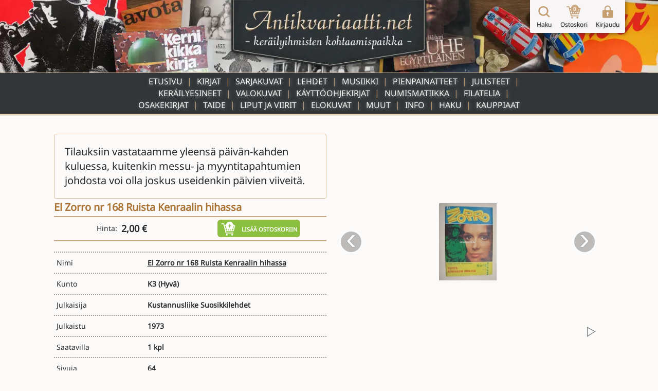

--- FILE ---
content_type: text/html; charset=UTF-8
request_url: https://www.antikvariaatti.net/tuotteet/119668
body_size: 10070
content:

<!DOCTYPE html>
<html lang="fi">

<head>
    <meta charset="utf-8">
    <base href="/">
    <title>El Zorro nr 168 Ruista Kenraalin hihassa - Kunto: Hyvä - Antikvariaatti.net</title>
    <meta content="Hinta: 2.00 €. Tuote on käytetty. Kunto: hyvä. Saatavilla: 1 kpl. Tyyppi: lehdet. Kielet: Suomi. Myyjä: Antikvariaatti Arwo Paperi - Juvekim Oy. Kategoriat: historia - villi länsi, el zorro." name="description">
    <meta content="El Zorro nr 168 Ruista Kenraalin hihassa - Kunto: Hyvä - Antikvariaatti.net" property="og:title">
    <meta content="Hinta: 2.00 €. Tuote on käytetty. Kunto: hyvä. Saatavilla: 1 kpl. Tyyppi: lehdet. Kielet: Suomi. Myyjä: Antikvariaatti Arwo Paperi - Juvekim Oy. Kategoriat: historia - villi länsi, el zorro." property="og:description">
    <meta content="https://www.antikvariaatti.net/tuotekuvat/isot/447968.jpg" property="og:image">
    <meta content="El Zorro nr 168 Ruista Kenraalin hihassa - Kunto: Hyvä - Antikvariaatti.net" property="twitter:title">
    <meta content="Hinta: 2.00 €. Tuote on käytetty. Kunto: hyvä. Saatavilla: 1 kpl. Tyyppi: lehdet. Kielet: Suomi. Myyjä: Antikvariaatti Arwo Paperi - Juvekim Oy. Kategoriat: historia - villi länsi, el zorro." property="twitter:description">
    <meta content="https://www.antikvariaatti.net/tuotekuvat/isot/447968.jpg" property="twitter:image">
    <meta property="og:type" content="website">
    <meta content="summary_large_image" name="twitter:card">
    <meta content="width=device-width, initial-scale=1" name="viewport">
    <meta content="Webflow" name="generator">
    <link href="page_templates/css/normalize.css" rel="stylesheet" type="text/css">
    <link href="page_templates/css/webflow.css?2054" rel="stylesheet" type="text/css">
    <link href="page_templates/css/antikvariaatti.webflow.css?2054" rel="stylesheet" type="text/css">
    <script type="text/javascript">
        ! function(o, c) {
            var n = c.documentElement,
                t = " w-mod-";
            n.className += t + "js", ("ontouchstart" in o || o.DocumentTouch && c instanceof DocumentTouch) && (n.className += t + "touch")
        }(window, document);
    </script>
    <link href="page_templates/images/favicon.png" rel="shortcut icon" type="image/x-icon">
    <link href="page_templates/images/webclip.png" rel="apple-touch-icon"><!--  Google Tag Manager  -->
    <script>
        (function(w, d, s, l, i) {
            w[l] = w[l] || [];
            w[l].push({
                'gtm.start': new Date().getTime(),
                event: 'gtm.js'
            });
            var f = d.getElementsByTagName(s)[0],
                j = d.createElement(s),
                dl = l != 'dataLayer' ? '&l=' + l : '';
            j.async = true;
            j.src =
                'https://www.googletagmanager.com/gtm.js?id=' + i + dl;
            f.parentNode.insertBefore(j, f);
        })(window, document, 'script', 'dataLayer', 'GTM-W93KG4G');
    </script>
    <!--  End Google Tag Manager  -->
    <meta http-equiv="content-language" content="fi-FI">
    <link rel="alternate" href="http://www.antikvariaatti.net/" hreflang="fi-FI">
        <link rel="canonical" href="https://www.antikvariaatti.net/tuotteet/119668">
    
    <link href="page_templates/css/antikvariaatti_wf_shared.css?2054" rel="stylesheet" type="text/css">
    <script src="libs/jquery/jquery-3.6.4.min.js?2054" type="text/javascript"></script>
    <script src="js/common.js?2054" type="text/javascript"></script>
    <script src="js/antikvariaatti_new.js?2054" type="text/javascript"></script>
    <script defer src="libs/headroom.min.js?2054"></script>
    <script defer src="libs/blueimp-gallery/js/blueimp-gallery.min.js"></script>
    <link href="libs/blueimp-gallery/css/blueimp-gallery.min.css" rel="stylesheet">
</head>

<body class="infinite_body">
    <!--  Google Tag Manager (noscript)  -->
    <noscript><iframe src="https://www.googletagmanager.com/ns.html?id=GTM-W93KG4G" height="0" width="0" style="display:none;visibility:hidden"></iframe></noscript>
    <!--  End Google Tag Manager (noscript)  -->


    <div class="sticky_footer">
    <div class="w-container">

        <div class="w-row">
            <div class="footer_image w-col w-col-6"><img src="page_templates/images/antikvariaatti_minimal_nonoise_80.webp" alt="Antikvariaatti.net - ker&#xE4;ilyihmisten kohtaamispaikka"></div>
            <div class="w-col w-col-6">
                <div class="footer_links">
                    <div class="w-row">
                        <div class="w-col w-col-3 w-col-small-3 w-col-tiny-3">
                            <a href="/" class="footer_link">Etusivu</a>
                        </div>
                        <div class="w-col w-col-3 w-col-small-3 w-col-tiny-3">
                            <a href="/haku" class="footer_link">Haku</a>
                        </div>
                        <div class="w-col w-col-3 w-col-small-3 w-col-tiny-3">
                            <a href="/info" class="footer_link">Info</a>
                        </div>
                        <div class="w-col w-col-3 w-col-small-3 w-col-tiny-3">
                            <a href="/kauppiaat" class="footer_link">Kauppiaat</a>

                        </div>
                    </div>
                </div>
            </div>
        </div>
    </div>
</div>


    <div class="sticky_wrapper">


        <script type="application/ld+json">
          {
            "@context":"http://schema.org",
            "@type": "Product",
        "name": "El Zorro nr 168 Ruista Kenraalin hihassa",
        "image": ["https://www.antikvariaatti.net/tuotekuvat/isot/447968.jpg","https://www.antikvariaatti.net/tuotekuvat/isot/107408.jpg","https://www.antikvariaatti.net/tuotekuvat/isot/107407.jpg","https://www.antikvariaatti.net/tuotekuvat/isot/107406.jpg"],
        "description": "Hinta: 2.00 \u20ac. Tuote on k\u00e4ytetty. Kunto: hyv\u00e4. Saatavilla: 1 kpl. Tyyppi: lehdet. Kielet: Suomi. Myyj\u00e4: Antikvariaatti Arwo Paperi - Juvekim Oy. Kategoriat: historia - villi l\u00e4nsi, el zorro.",
        "sku": "119668",
        
        "offers": {
            "@type": "Offer",
            "priceCurrency": "EUR",
            "price": "2.00",
            "priceValidUntil": "2030-12-31",
            "itemCondition": "UsedCondition",
            "url": "https:\/\/www.antikvariaatti.net\/tuotteet\/119668",
            "availability": "InStock",
            "seller": {
                "@type": "Organization",
                "name": "Antikvariaatti Arwo Paperi - Juvekim Oy"
            }
        }
          }
          </script>
        <div class="header">
    <div class="header_container_resp top_image">
        <div class="header_border"></div>
        <a href="/" class="w-inline-block"><img src="page_templates/images/antikvariaatti_mid_90.webp" sizes="(max-width: 767px) 100vw, (max-width: 991px) 300px, 400px" srcset="page_templates/images/antikvariaatti_mid_90-p-500.webp 500w, page_templates/images/antikvariaatti_mid_90.webp 600w" alt="Antikvariaatti.net - ker&#xE4;ilyihmisten kohtaamispaikka" class="antikvariaatti_logo"><img src="page_templates/images/antikvariaatti_minimal_nonoise_80.webp" alt="Antikvariaatti.net - ker&#xE4;ilyihmisten kohtaamispaikka" class="antikvariaatti_logo_resp"></a>
    </div>

    <a id="header_links_toggler" class="header_link_resp toggle"></a>

    <div class="header_container_resp menu">

        <ul id="header_links_container" role="list" class="header_link_entries_resp closed w-list-unstyled">
            <li class="header_link_entry_resp">
                <a href="/" aria-current="false" class="header_link_resp">Etusivu</a>
            </li>

                        <li class="header_link_entry_resp">
                <a href="kirjat" aria-current="false" class="header_link_resp">Kirjat</a>
            </li>
                        <li class="header_link_entry_resp">
                <a href="sarjakuvat" aria-current="false" class="header_link_resp">Sarjakuvat</a>
            </li>
                        <li class="header_link_entry_resp">
                <a href="lehdet" aria-current="false" class="header_link_resp">Lehdet</a>
            </li>
                        <li class="header_link_entry_resp">
                <a href="musiikki" aria-current="false" class="header_link_resp">Musiikki</a>
            </li>
                        <li class="header_link_entry_resp">
                <a href="pienpainatteet" aria-current="false" class="header_link_resp">Pienpainatteet</a>
            </li>
                        <li class="header_link_entry_resp">
                <a href="julisteet" aria-current="false" class="header_link_resp">Julisteet</a>
            </li>
                        <li class="header_link_entry_resp">
                <a href="kerailyesineet" aria-current="false" class="header_link_resp">Keräilyesineet</a>
            </li>
                        <li class="header_link_entry_resp">
                <a href="valokuvat" aria-current="false" class="header_link_resp">Valokuvat</a>
            </li>
                        <li class="header_link_entry_resp">
                <a href="kayttoohjekirjat" aria-current="false" class="header_link_resp">Käyttöohjekirjat</a>
            </li>
                        <li class="header_link_entry_resp">
                <a href="numismatiikka" aria-current="false" class="header_link_resp">Numismatiikka</a>
            </li>
                        <li class="header_link_entry_resp">
                <a href="filatelia" aria-current="false" class="header_link_resp">Filatelia</a>
            </li>
                        <li class="header_link_entry_resp">
                <a href="osakekirjat" aria-current="false" class="header_link_resp">Osakekirjat</a>
            </li>
                        <li class="header_link_entry_resp">
                <a href="taide" aria-current="false" class="header_link_resp">Taide</a>
            </li>
                        <li class="header_link_entry_resp">
                <a href="liput-ja-viirit" aria-current="false" class="header_link_resp">Liput ja viirit</a>
            </li>
                        <li class="header_link_entry_resp">
                <a href="elokuvat" aria-current="false" class="header_link_resp">Elokuvat</a>
            </li>
                        <li class="header_link_entry_resp">
                <a href="muut" aria-current="false" class="header_link_resp">Muut</a>
            </li>
            












            <li class="header_link_entry_resp">
                <a href="/info" aria-current="false" class="header_link_resp">Info</a>
            </li>
            <li class="header_link_entry_resp">
                <a href="/haku" aria-current="false" class="header_link_resp">Haku</a>
            </li>
            <li class="header_link_entry_resp">
                <a href="kauppiaat/" aria-current="false" class="header_link_resp">Kauppiaat</a>
            </li>
            
        </ul>
    </div>
    <div class="header_container_resp bottom_spacer"></div>
    <div class="post-webflow-scripts w-embed w-script">
        <script>
            var Webflow = Webflow || [];
            Webflow.push(function() {
                $('#header_links_container').removeClass('open').addClass('closed');
                $('#header_links_container > .header_link_entry_resp > .header_link_resp > a').on('click', function() {
                    $('#header_links_container').removeClass('open').addClass('closed');
                    return true;
                });
                $('#header_links_toggler').on('click', function() {
                    if ($('#header_links_container').hasClass('open'))
                        $('#header_links_container').removeClass('open').addClass('closed');
                    else
                        $('#header_links_container').addClass('open').removeClass('closed');
                });
            });
        </script>
    </div>
</div>

        <div id="cart_float" class="nav_symbols">
    <div class="nav_symbol">
        <a href="/haku" aria-current="false" class="cartbar_link w-inline-block"><img src="page_templates/images/navi_haku2x_90.webp" alt="Suurennuslasikuvake" class="cartbar_image verticalaligntop">
            <div class="nav_symbol_description">Haku</div>
        </a>
    </div>
    <div class="nav_symbol">
        <a href="/ostoskori" data-gaevent="cart,view" aria-current="false" class="cartbar_link w-inline-block">
            <div class="carbar_cart"><img src="page_templates/images/navi_ostoskori2x_90.webp" width="32" alt="Ostoskorikuvake" class="cartbar_image verticalaligntop">
                <div class="nav_symbol_description cart_count">0</div>
            </div>
            <div class="nav_symbol_description">Ostoskori</div>
        </a>
    </div>
        <div class="nav_symbol">
        <a id="nav_login" aria-current="false" class="cartbar_link w-inline-block"><img src="page_templates/images/navi_loggedout2x_90.webp" alt="Kirjaudu sis&#xE4;&#xE4;n -kuvake" class="cartbar_image verticalaligntop">
            <div class="nav_symbol_description">Kirjaudu</div>
        </a>
    </div>
    
    
    <div id="cartbar_login" data-ix="login-form-init" class="login_form_container">
        <div class="basic_form_wrapper">
            <form id="wf-form-login-form" name="login-form" action="/kirjaudu?ref=/tuotteet/119668" method="post" class="login_form w-clearfix"><input class="login_form_field w-input" maxlength="256" name="login_email" placeholder="K&#xE4;ytt&#xE4;j&#xE4;tunnus" type="email" id="login_email" required size="1"><input class="login_form_field pass w-input" maxlength="256" name="login_password" placeholder="Salasana" type="password" id="login_password" required size="1">
                <div class="login_form_submit_container"><input type="submit" data-wait="Please wait..." class="login_form_submit w-button" value="Kirjaudu" size="1">
                    <a id="nav_login_cancel" class="login_form_submit cancel w-button">Peruuta</a>
                </div>
                <div class="login_form_forgot">
                    <a href="/tunnukset">Unohtuiko salasana?</a>
                </div>
                <div class="login_form_spacer"></div>
            </form>


        </div>
    </div>
</div>

        <div class="cart_new_product animated w-clearfix slideOutRight"><img src="https://d3e54v103j8qbb.cloudfront.net/img/image-placeholder.svg" height="80" alt="" class="product_added_image">
            <div class="product_added_text">
                <div>Tuote lis&#xE4;tty ostoskoriin!</div>
            </div>
        </div>

        <div class="page_content">
            <div id="google_translate_element" class="google_translate_element"></div>
            <div id="features" class="section product_page">
                <div class="wide_container">
                    <div class="pp_data_wrapper w-clearfix">
                        <div class="pp_data_lefter">
                            <div>
                                
                                                                <div class="cart_notifier">
                                    
                                                                        <div>Tilauksiin vastataamme yleensä päivän-kahden kuluessa, kuitenkin messu- ja myyntitapahtumien johdosta voi olla joskus useidenkin päivien viiveitä.</div>
                                    
                                </div>
                                
                                <h1 class="product_page_h1 notranslate">El Zorro nr 168 Ruista Kenraalin hihassa</h1>

                            </div>
                        </div>
                        <div class="pp_data_images notranslate">
                            <div class="pp_bi_images">
                                <div class="gallery_containers w-embed"><!--  add class blueimp-gallery-controls to make controls always visible  -->
                                    
                                    <style>
                                        #blueimp-gallery-carousel {
                                            height: inherit;
                                            padding-bottom: 0;
                                            /* todo :only with mobile viewports */
                                            margin: 0;
                                        }
                                    </style>
                                                                        <div id="blueimp-gallery-carousel" class="blueimp-gallery blueimp-gallery-carousel blueimp-gallery-controls">
                                        <div class="slides"></div>
                                        <h3 class="title"></h3>
                                        <a class="prev">&#x2039;</a>
                                        <a class="next">&#x203A;</a>
                                        <a class="play-pause"></a>
                                        <!--     <ol class="indicator"></ol>  -->
                                    </div>
                                    
                                                                        <div id="blueimp-gallery" class="blueimp-gallery fullscreen blueimp-gallery-controls">
                                        <div class="slides"></div>
                                        <h3 class="title"></h3>
                                        <a class="prev">&#x2039;</a>
                                        <a class="next">&#x203A;</a>
                                        <a class="close">X</a>
                                        <!--     <ol class="indicator"></ol>  -->
                                    </div>
                                    
                                </div>
                                                                <div id="pp_bi_image_thumbs" class="pp_bi_image_thumbs">
                                                                        <div class="product_thumb_wrapper product_bi">
                                        <div class="product_thumb_frame">
                                            <div class="product_thumb_scaler"></div>
                                            <a href="https://www.antikvariaatti.net/tuotekuvat/isot/447968.jpg" class="product_thumb_link w-inline-block">
                                                <div class="product_thumb_centerer verticalalignmiddle"></div><img src="/tuotekuvat/thumbs/447968.jpg" alt="El Zorro nr 168 Ruista Kenraalin hihassa" loading="lazy" class="product_thumb_image">
                                            </a>
                                        </div>
                                    </div>
                                                                        <div class="product_thumb_wrapper product_bi">
                                        <div class="product_thumb_frame">
                                            <div class="product_thumb_scaler"></div>
                                            <a href="https://www.antikvariaatti.net/tuotekuvat/isot/107408.jpg" class="product_thumb_link w-inline-block">
                                                <div class="product_thumb_centerer verticalalignmiddle"></div><img src="/tuotekuvat/thumbs/107408.jpg" alt="El Zorro nr 168 Ruista Kenraalin hihassa" loading="lazy" class="product_thumb_image">
                                            </a>
                                        </div>
                                    </div>
                                                                        <div class="product_thumb_wrapper product_bi">
                                        <div class="product_thumb_frame">
                                            <div class="product_thumb_scaler"></div>
                                            <a href="https://www.antikvariaatti.net/tuotekuvat/isot/107407.jpg" class="product_thumb_link w-inline-block">
                                                <div class="product_thumb_centerer verticalalignmiddle"></div><img src="/tuotekuvat/thumbs/107407.jpg" alt="El Zorro nr 168 Ruista Kenraalin hihassa" loading="lazy" class="product_thumb_image">
                                            </a>
                                        </div>
                                    </div>
                                                                        <div class="product_thumb_wrapper product_bi">
                                        <div class="product_thumb_frame">
                                            <div class="product_thumb_scaler"></div>
                                            <a href="https://www.antikvariaatti.net/tuotekuvat/isot/107406.jpg" class="product_thumb_link w-inline-block">
                                                <div class="product_thumb_centerer verticalalignmiddle"></div><img src="/tuotekuvat/thumbs/107406.jpg" alt="El Zorro nr 168 Ruista Kenraalin hihassa" loading="lazy" class="product_thumb_image">
                                            </a>
                                        </div>
                                    </div>
                                    
                                </div>
                                
                            </div>
                        </div>
                        <div class="pp_data_lefter">
                            <div>
                                <div class="pp_buy">
                                    <div>
                                        <div class="inlineblock">Hinta:&#xA0;</div>
                                        <div class="product_price pp">2,00 €</div>
                                        
                                        
                                    </div>
                                    <div class="add_to_cart_container">
                                        <div rel="119668" data-gaevent="cart,add" data-im="/tuotekuvat/thumbs/447968.jpg" class="add_to_cart pp addcart_119668" id="addcart_119668"><img src="page_templates/images/lisaakoriin_white_90.webp" width="32" height="32" alt="Lis&#xE4;&#xE4; tuote ostoskoriin -kuvake" class="add_to_cart_symbol verticalaligntop">
                                            <div class="add_to_cart_label">Lis&#xE4;&#xE4; ostoskoriin</div>
                                        </div>
                                        <div rel="119668" data-gaevent="cart,add" data-im="/tuotekuvat/thumbs/447968.jpg" class="add_to_cart pp incart incart_119668" id="incart_119668"><img src="page_templates/images/lisaakoriin_white_90.webp" width="32" height="32" alt="Lis&#xE4;&#xE4; tuote ostoskoriin -kuvake" class="add_to_cart_symbol verticalaligntop">
                                            <div class="add_to_cart_label incart_label">Lis&#xE4;&#xE4; ostoskoriin<br>(Korissa <span class="incart_119668_cnt" id="incart_119668_cnt">0</span> kpl)</div>
                                        </div>
                                        <div class="add_to_cart pp allincart allincart_119668" id="allincart_119668"><img src="page_templates/images/lisaakoriin_white_90.webp" width="32" height="32" alt="Lis&#xE4;&#xE4; tuote ostoskoriin -kuvake" class="add_to_cart_symbol verticalaligntop">
                                            <div class="add_to_cart_label incart_label">Kaikki tuotteet<br>Korissa (<span class="allincart_119668_cnt" id="allincart_119668_cnt">0</span>)</div>
                                        </div>
                                    </div>
                                    <div class="pp_buy_noreg">Ostaminen ei vaadi rekister&#xF6;itymist&#xE4;.</div>
                                </div>
                                <div class="pp_product_desciption"></div>
                                <div class="pp_product_attributes">
                                    <ul role="list" class="w-list-unstyled">
                                        <li>
                                            <div class="pp_product_attribute">
                                                <div class="w-row">
                                                    <div class="pp_column w-col w-col-4 w-col-small-4 w-col-tiny-4">
                                                        <div class="product_attribute_label pp">Nimi</div>
                                                    </div>
                                                    <div class="pp_column w-col w-col-8 w-col-small-8 w-col-tiny-8">
                                                        <a href="/haku?q=El+Zorro+nr+168+Ruista+Kenraalin+hihassa" class="product_attribute_value pp notranslate">El Zorro nr 168 Ruista Kenraalin hihassa</a>
                                                    </div>
                                                </div>
                                            </div>
                                        </li>
                                        
                                        <li>
                                            <div class="pp_product_attribute">
                                                <div class="w-row">
                                                    <div class="pp_column w-col w-col-4 w-col-small-4 w-col-tiny-4">
                                                        <div class="product_attribute_label pp">Kunto</div>
                                                    </div>
                                                    <div class="pp_column w-col w-col-8 w-col-small-8 w-col-tiny-8">
                                                        <div class="product_attribute_value pp notranslate">K3 <a href="/info#kuntoluokitukset" target="_blank" class="pp_condition_link">(Hyvä)</a>
                                                        </div>
                                                    </div>
                                                </div>
                                            </div>
                                        </li>
                                                                                <li>
                                            <div class="pp_product_attribute">
                                                <div class="w-row">
                                                    <div class="pp_column w-col w-col-4 w-col-small-4 w-col-tiny-4">
                                                        <div class="product_attribute_label pp">Julkaisija</div>
                                                    </div>
                                                    <div class="pp_column w-col w-col-8 w-col-small-8 w-col-tiny-8">
                                                        <div class="product_attribute_value pp notranslate">Kustannusliike Suosikkilehdet</div>
                                                    </div>
                                                </div>
                                            </div>
                                        </li>
                                        
                                                                                <li>
                                            <div class="pp_product_attribute">
                                                <div class="w-row">
                                                    <div class="pp_column w-col w-col-4 w-col-small-4 w-col-tiny-4">
                                                        <div class="product_attribute_label pp">Julkaistu</div>
                                                    </div>
                                                    <div class="pp_column w-col w-col-8 w-col-small-8 w-col-tiny-8">
                                                        <div class="product_attribute_value pp notranslate">1973</div>
                                                    </div>
                                                </div>
                                            </div>
                                        </li>
                                        
                                        
                                        
                                                                                <li>
                                            <div class="pp_product_attribute">
                                                <div class="w-row">
                                                    <div class="pp_column w-col w-col-4 w-col-small-4 w-col-tiny-4">
                                                        <div class="product_attribute_label pp">Saatavilla</div>
                                                    </div>
                                                    <div class="pp_column w-col w-col-8 w-col-small-8 w-col-tiny-8">
                                                                                                                <div class="pp_product_attribute_value">
                                                            
                                                                                                                        <div class="product_attribute_value_container">
                                                                
                                                                                                                                <div class="product_attribute_value pp">1 kpl</div>
                                                                
                                                            </div>
                                                            
                                                        </div>
                                                        
                                                    </div>
                                                </div>
                                            </div>
                                        </li>
                                                                                <li>
                                            <div class="pp_product_attribute">
                                                <div class="w-row">
                                                    <div class="pp_column w-col w-col-4 w-col-small-4 w-col-tiny-4">
                                                        <div class="product_attribute_label pp">Sivuja</div>
                                                    </div>
                                                    <div class="pp_column w-col w-col-8 w-col-small-8 w-col-tiny-8">
                                                                                                                <div class="pp_product_attribute_value">
                                                            
                                                                                                                        <div class="product_attribute_value_container">
                                                                
                                                                                                                                <div class="product_attribute_value pp">64</div>
                                                                
                                                            </div>
                                                            
                                                        </div>
                                                        
                                                    </div>
                                                </div>
                                            </div>
                                        </li>
                                                                                <li>
                                            <div class="pp_product_attribute">
                                                <div class="w-row">
                                                    <div class="pp_column w-col w-col-4 w-col-small-4 w-col-tiny-4">
                                                        <div class="product_attribute_label pp">Uusi / käytetty</div>
                                                    </div>
                                                    <div class="pp_column w-col w-col-8 w-col-small-8 w-col-tiny-8">
                                                                                                                <div class="pp_product_attribute_value">
                                                            
                                                                                                                        <div class="product_attribute_value_container">
                                                                
                                                                                                                                <div class="product_attribute_value pp">käytetty</div>
                                                                
                                                            </div>
                                                            
                                                        </div>
                                                        
                                                    </div>
                                                </div>
                                            </div>
                                        </li>
                                                                                <li>
                                            <div class="pp_product_attribute">
                                                <div class="w-row">
                                                    <div class="pp_column w-col w-col-4 w-col-small-4 w-col-tiny-4">
                                                        <div class="product_attribute_label pp">Kunto</div>
                                                    </div>
                                                    <div class="pp_column w-col w-col-8 w-col-small-8 w-col-tiny-8">
                                                                                                                <div class="pp_product_attribute_value">
                                                            
                                                                                                                        <div class="product_attribute_value_container">
                                                                
                                                                                                                                <div class="product_attribute_value pp">Hyvä</div>
                                                                
                                                            </div>
                                                            
                                                        </div>
                                                        
                                                    </div>
                                                </div>
                                            </div>
                                        </li>
                                                                                <li>
                                            <div class="pp_product_attribute">
                                                <div class="w-row">
                                                    <div class="pp_column w-col w-col-4 w-col-small-4 w-col-tiny-4">
                                                        <div class="product_attribute_label pp">Kielet</div>
                                                    </div>
                                                    <div class="pp_column w-col w-col-8 w-col-small-8 w-col-tiny-8">
                                                                                                                <div class="pp_product_attribute_value">
                                                            
                                                                                                                        <div class="product_attribute_value_container">
                                                                
                                                                                                                                <div class="product_attribute_value pp">Suomi</div>
                                                                
                                                            </div>
                                                            
                                                        </div>
                                                        
                                                    </div>
                                                </div>
                                            </div>
                                        </li>
                                                                                <li>
                                            <div class="pp_product_attribute">
                                                <div class="w-row">
                                                    <div class="pp_column w-col w-col-4 w-col-small-4 w-col-tiny-4">
                                                        <div class="product_attribute_label pp">Myyjä</div>
                                                    </div>
                                                    <div class="pp_column w-col w-col-8 w-col-small-8 w-col-tiny-8">
                                                                                                                <div class="pp_product_attribute_value">
                                                                                                                        <div class="product_attribute_value_container notranslate">
                                                                                                                                <a href="kauppiaat/antikvariaatti-arwo-paperi-juvekim-oy" class="product_attribute_value pp">Antikvariaatti Arwo Paperi - Juvekim Oy</a>
                                                                
                                                                
                                                            </div>
                                                            
                                                            
                                                        </div>
                                                                                                                <div class="pp_product_attribute_value">
                                                            
                                                                                                                        <div class="product_attribute_value_container">
                                                                                                                                <a href="mailto:kimmo.lampinen@juvekim.fi" class="product_attribute_value pp">kimmo.lampinen@juvekim.fi</a>
                                                                
                                                                
                                                            </div>
                                                            
                                                        </div>
                                                                                                                <div class="pp_product_attribute_value">
                                                            
                                                                                                                        <div class="product_attribute_value_container">
                                                                
                                                                                                                                <div class="product_attribute_value pp">0400 527 382</div>
                                                                
                                                            </div>
                                                            
                                                        </div>
                                                        
                                                    </div>
                                                </div>
                                            </div>
                                        </li>
                                                                                <li>
                                            <div class="pp_product_attribute">
                                                <div class="w-row">
                                                    <div class="pp_column w-col w-col-4 w-col-small-4 w-col-tiny-4">
                                                        <div class="product_attribute_label pp">Kategoria</div>
                                                    </div>
                                                    <div class="pp_column w-col w-col-8 w-col-small-8 w-col-tiny-8">
                                                                                                                <div class="pp_product_attribute_value">
                                                            
                                                                                                                        <div class="product_attribute_value_container">
                                                                                                                                <a href="kategoriat/historia--villi-lansi" class="product_attribute_value pp">Historia - Villi länsi</a>
                                                                
                                                                
                                                            </div>
                                                            
                                                        </div>
                                                                                                                <div class="pp_product_attribute_value">
                                                            
                                                                                                                        <div class="product_attribute_value_container">
                                                                                                                                <a href="lehdet/el-zorro" class="product_attribute_value pp">El Zorro</a>
                                                                
                                                                
                                                            </div>
                                                            
                                                        </div>
                                                        
                                                    </div>
                                                </div>
                                            </div>
                                        </li>
                                                                                <li>
                                            <div class="pp_product_attribute">
                                                <div class="w-row">
                                                    <div class="pp_column w-col w-col-4 w-col-small-4 w-col-tiny-4">
                                                        <div class="product_attribute_label pp">Arvonlisävero</div>
                                                    </div>
                                                    <div class="pp_column w-col w-col-8 w-col-small-8 w-col-tiny-8">
                                                                                                                <div class="pp_product_attribute_value">
                                                            
                                                                                                                        <div class="product_attribute_value_container">
                                                                
                                                                                                                                <div class="product_attribute_value pp">10,00%</div>
                                                                
                                                            </div>
                                                            
                                                        </div>
                                                        
                                                    </div>
                                                </div>
                                            </div>
                                        </li>
                                        
                                    </ul>
                                </div>
                            </div>
                        </div>
                    </div>
                    <div class="pp_post_product_buy">
                        <div class="add_to_cart_container">
                            <div rel="119668" data-gaevent="cart,add" data-im="/tuotekuvat/thumbs/447968.jpg" class="add_to_cart pp addcart_119668" id="addcart_119668"><img src="page_templates/images/lisaakoriin_white_90.webp" width="32" height="32" alt="Lis&#xE4;&#xE4; tuote ostoskoriin -kuvake" class="add_to_cart_symbol verticalaligntop">
                                <div class="add_to_cart_label">Lis&#xE4;&#xE4; ostoskoriin</div>
                            </div>
                            <div rel="119668" data-gaevent="cart,add" data-im="/tuotekuvat/thumbs/447968.jpg" class="add_to_cart pp incart incart_119668" id="incart_119668"><img src="page_templates/images/lisaakoriin_white_90.webp" width="32" height="32" alt="Lis&#xE4;&#xE4; tuote ostoskoriin -kuvake" class="add_to_cart_symbol verticalaligntop">
                                <div class="add_to_cart_label incart_label">Lis&#xE4;&#xE4; ostoskoriin<br>(Korissa <span class="incart_119668_cnt" id="incart_119668_cnt">0</span> kpl)</div>
                            </div>
                            <div class="add_to_cart pp allincart allincart_119668" id="allincart_119668"><img src="page_templates/images/lisaakoriin_white_90.webp" width="32" height="32" alt="Lis&#xE4;&#xE4; tuote ostoskoriin -kuvake" class="add_to_cart_symbol verticalaligntop">
                                <div class="add_to_cart_label incart_label">Kaikki tuotteet<br>Korissa (<span class="allincart_119668_cnt" id="allincart_119668_cnt">0</span>)</div>
                            </div>
                        </div>
                    </div>
                </div>
            </div>
            <div class="section front_page">
                <div class="wide_container">
                    <div class="heading">
                        <h2 class="ant_header">Samankaltaisia tuotteita</h2>
                    </div>

                                        <div id="datacontainer" class="similar_products">
                                                <div class="product_card" id="0">
                            <div class="product_thumb_wrapper similar_products">
                                <div class="product_thumb_frame">
                                    
                                    
                                    <div class="product_thumb_scaler"></div>
                                    <a href="tuotteet/345482" class="product_thumb_link w-inline-block">
                                        <div class="product_thumb_centerer verticalalignmiddle"></div>                                        <img class="product_thumb_image" src="/tuotekuvat/thumbs/1061086.jpg" alt="zorro iskee harhaani, El Zorro N:o 152, 9 / 1971" loading="lazy">
                                                                                
                                    </a>
                                </div>
                            </div>
                            <div class="product_card_bottom">
                                <div class="product_card_datas">
                                    <a href="tuotteet/345482" class="search_result_product_text_link w-inline-block">
                                        <div class="product_card_title notranslate">zorro iskee harhaani, El Zorro N:o 152, 9 / 1971</div>
                                    </a>
                                    <div class="product_card_issuer notranslate">Kustannusliike Suosikkilehdet 1971</div>
                                </div>
                                <div class="product_card_buy">
                                    <div class="product_price_contents">
                                        <div class="product_price_label">Hinta:</div>
                                        <div class="product_price card">3,00 €</div>
                                    </div>

                                    <div rel="345482" data-gaevent="cart,add" data-im="/tuotekuvat/thumbs/1061086.jpg" class="add_to_cart card addcart_345482" id="addcart_345482"><img src="page_templates/images/lisaakoriin2x_90.webp" width="32" height="32" alt="Lis&#xE4;&#xE4; tuote ostoskoriin -kuvake" class="add_to_cart_symbol verticalaligntop">
                                        <div class="add_to_cart_label">Lis&#xE4;&#xE4; ostoskoriin</div>
                                    </div>
                                    <div rel="345482" data-gaevent="cart,add" data-im="/tuotekuvat/thumbs/1061086.jpg" class="add_to_cart card incart incart_345482" id="incart_345482"><img src="page_templates/images/lisaakoriin2x_90.webp" width="32" height="32" alt="Lis&#xE4;&#xE4; tuote ostoskoriin -kuvake" class="add_to_cart_symbol verticalaligntop">
                                        <div class="add_to_cart_label incart_label">Lis&#xE4;&#xE4; ostoskoriin<br>(Korissa <span class="incart_345482_cnt" id="incart_345482_cnt">0</span> kpl)</div>
                                    </div>
                                    <div class="add_to_cart card allincart allincart_345482" id="allincart_345482"><img src="page_templates/images/lisaakoriin2x_90.webp" width="32" height="32" alt="Lis&#xE4;&#xE4; tuote ostoskoriin -kuvake" class="add_to_cart_symbol verticalaligntop">
                                        <div class="add_to_cart_label incart_label">Kaikki tuotteet<br>Korissa (<span class="allincart_345482_cnt" id="allincart_345482_cnt">0</span>)</div>
                                    </div>

                                </div>
                            </div>
                        </div>
                                                <div class="product_card" id="1">
                            <div class="product_thumb_wrapper similar_products">
                                <div class="product_thumb_frame">
                                    
                                    
                                    <div class="product_thumb_scaler"></div>
                                    <a href="tuotteet/1777762" class="product_thumb_link w-inline-block">
                                        <div class="product_thumb_centerer verticalalignmiddle"></div>                                        <img class="product_thumb_image" src="/tuotekuvat/thumbs/4385239.jpg" alt="El Zorro n:o 36 1/1961 : El Zorro ja timanttivaras" loading="lazy">
                                                                                
                                    </a>
                                </div>
                            </div>
                            <div class="product_card_bottom">
                                <div class="product_card_datas">
                                    <a href="tuotteet/1777762" class="search_result_product_text_link w-inline-block">
                                        <div class="product_card_title notranslate">El Zorro n:o 36 1/1961 : El Zorro ja timanttivaras</div>
                                    </a>
                                    <div class="product_card_issuer notranslate">Kustannus Oy Timantti 1961</div>
                                </div>
                                <div class="product_card_buy">
                                    <div class="product_price_contents">
                                        <div class="product_price_label">Hinta:</div>
                                        <div class="product_price card">4,00 €</div>
                                    </div>

                                    <div rel="1777762" data-gaevent="cart,add" data-im="/tuotekuvat/thumbs/4385239.jpg" class="add_to_cart card addcart_1777762" id="addcart_1777762"><img src="page_templates/images/lisaakoriin2x_90.webp" width="32" height="32" alt="Lis&#xE4;&#xE4; tuote ostoskoriin -kuvake" class="add_to_cart_symbol verticalaligntop">
                                        <div class="add_to_cart_label">Lis&#xE4;&#xE4; ostoskoriin</div>
                                    </div>
                                    <div rel="1777762" data-gaevent="cart,add" data-im="/tuotekuvat/thumbs/4385239.jpg" class="add_to_cart card incart incart_1777762" id="incart_1777762"><img src="page_templates/images/lisaakoriin2x_90.webp" width="32" height="32" alt="Lis&#xE4;&#xE4; tuote ostoskoriin -kuvake" class="add_to_cart_symbol verticalaligntop">
                                        <div class="add_to_cart_label incart_label">Lis&#xE4;&#xE4; ostoskoriin<br>(Korissa <span class="incart_1777762_cnt" id="incart_1777762_cnt">0</span> kpl)</div>
                                    </div>
                                    <div class="add_to_cart card allincart allincart_1777762" id="allincart_1777762"><img src="page_templates/images/lisaakoriin2x_90.webp" width="32" height="32" alt="Lis&#xE4;&#xE4; tuote ostoskoriin -kuvake" class="add_to_cart_symbol verticalaligntop">
                                        <div class="add_to_cart_label incart_label">Kaikki tuotteet<br>Korissa (<span class="allincart_1777762_cnt" id="allincart_1777762_cnt">0</span>)</div>
                                    </div>

                                </div>
                            </div>
                        </div>
                                                <div class="product_card" id="2">
                            <div class="product_thumb_wrapper similar_products">
                                <div class="product_thumb_frame">
                                    
                                    
                                    <div class="product_thumb_scaler"></div>
                                    <a href="tuotteet/2393564" class="product_thumb_link w-inline-block">
                                        <div class="product_thumb_centerer verticalalignmiddle"></div>                                        <img class="product_thumb_image" src="/tuotekuvat/thumbs/5513297.jpg" alt="El Zorro 1/1961 : El Zorro ja timanttivaras" loading="lazy">
                                                                                
                                    </a>
                                </div>
                            </div>
                            <div class="product_card_bottom">
                                <div class="product_card_datas">
                                    <a href="tuotteet/2393564" class="search_result_product_text_link w-inline-block">
                                        <div class="product_card_title notranslate">El Zorro 1/1961 : El Zorro ja timanttivaras</div>
                                    </a>
                                    <div class="product_card_issuer notranslate">Timantti 1961</div>
                                </div>
                                <div class="product_card_buy">
                                    <div class="product_price_contents">
                                        <div class="product_price_label">Hinta:</div>
                                        <div class="product_price card">4,00 €</div>
                                    </div>

                                    <div rel="2393564" data-gaevent="cart,add" data-im="/tuotekuvat/thumbs/5513297.jpg" class="add_to_cart card addcart_2393564" id="addcart_2393564"><img src="page_templates/images/lisaakoriin2x_90.webp" width="32" height="32" alt="Lis&#xE4;&#xE4; tuote ostoskoriin -kuvake" class="add_to_cart_symbol verticalaligntop">
                                        <div class="add_to_cart_label">Lis&#xE4;&#xE4; ostoskoriin</div>
                                    </div>
                                    <div rel="2393564" data-gaevent="cart,add" data-im="/tuotekuvat/thumbs/5513297.jpg" class="add_to_cart card incart incart_2393564" id="incart_2393564"><img src="page_templates/images/lisaakoriin2x_90.webp" width="32" height="32" alt="Lis&#xE4;&#xE4; tuote ostoskoriin -kuvake" class="add_to_cart_symbol verticalaligntop">
                                        <div class="add_to_cart_label incart_label">Lis&#xE4;&#xE4; ostoskoriin<br>(Korissa <span class="incart_2393564_cnt" id="incart_2393564_cnt">0</span> kpl)</div>
                                    </div>
                                    <div class="add_to_cart card allincart allincart_2393564" id="allincart_2393564"><img src="page_templates/images/lisaakoriin2x_90.webp" width="32" height="32" alt="Lis&#xE4;&#xE4; tuote ostoskoriin -kuvake" class="add_to_cart_symbol verticalaligntop">
                                        <div class="add_to_cart_label incart_label">Kaikki tuotteet<br>Korissa (<span class="allincart_2393564_cnt" id="allincart_2393564_cnt">0</span>)</div>
                                    </div>

                                </div>
                            </div>
                        </div>
                                                <div class="product_card" id="3">
                            <div class="product_thumb_wrapper similar_products">
                                <div class="product_thumb_frame">
                                    
                                    
                                    <div class="product_thumb_scaler"></div>
                                    <a href="tuotteet/119665" class="product_thumb_link w-inline-block">
                                        <div class="product_thumb_centerer verticalalignmiddle"></div>                                        <img class="product_thumb_image" src="/tuotekuvat/thumbs/447965.jpg" alt="El Zorro nr 179 Zorro ja Belle Starr" loading="lazy">
                                                                                
                                    </a>
                                </div>
                            </div>
                            <div class="product_card_bottom">
                                <div class="product_card_datas">
                                    <a href="tuotteet/119665" class="search_result_product_text_link w-inline-block">
                                        <div class="product_card_title notranslate">El Zorro nr 179 Zorro ja Belle Starr</div>
                                    </a>
                                    <div class="product_card_issuer notranslate">Kustannusliike Suosikkilehdet 1974</div>
                                </div>
                                <div class="product_card_buy">
                                    <div class="product_price_contents">
                                        <div class="product_price_label">Hinta:</div>
                                        <div class="product_price card">2,00 €</div>
                                    </div>

                                    <div rel="119665" data-gaevent="cart,add" data-im="/tuotekuvat/thumbs/447965.jpg" class="add_to_cart card addcart_119665" id="addcart_119665"><img src="page_templates/images/lisaakoriin2x_90.webp" width="32" height="32" alt="Lis&#xE4;&#xE4; tuote ostoskoriin -kuvake" class="add_to_cart_symbol verticalaligntop">
                                        <div class="add_to_cart_label">Lis&#xE4;&#xE4; ostoskoriin</div>
                                    </div>
                                    <div rel="119665" data-gaevent="cart,add" data-im="/tuotekuvat/thumbs/447965.jpg" class="add_to_cart card incart incart_119665" id="incart_119665"><img src="page_templates/images/lisaakoriin2x_90.webp" width="32" height="32" alt="Lis&#xE4;&#xE4; tuote ostoskoriin -kuvake" class="add_to_cart_symbol verticalaligntop">
                                        <div class="add_to_cart_label incart_label">Lis&#xE4;&#xE4; ostoskoriin<br>(Korissa <span class="incart_119665_cnt" id="incart_119665_cnt">0</span> kpl)</div>
                                    </div>
                                    <div class="add_to_cart card allincart allincart_119665" id="allincart_119665"><img src="page_templates/images/lisaakoriin2x_90.webp" width="32" height="32" alt="Lis&#xE4;&#xE4; tuote ostoskoriin -kuvake" class="add_to_cart_symbol verticalaligntop">
                                        <div class="add_to_cart_label incart_label">Kaikki tuotteet<br>Korissa (<span class="allincart_119665_cnt" id="allincart_119665_cnt">0</span>)</div>
                                    </div>

                                </div>
                            </div>
                        </div>
                                                <div class="product_card" id="4">
                            <div class="product_thumb_wrapper similar_products">
                                <div class="product_thumb_frame">
                                    
                                    
                                    <div class="product_thumb_scaler"></div>
                                    <a href="tuotteet/345480" class="product_thumb_link w-inline-block">
                                        <div class="product_thumb_centerer verticalalignmiddle"></div>                                        <img class="product_thumb_image" src="/tuotekuvat/thumbs/1061084.jpg" alt="aavehuilu, El Zorro N:o 139, 8 / 1970" loading="lazy">
                                                                                
                                    </a>
                                </div>
                            </div>
                            <div class="product_card_bottom">
                                <div class="product_card_datas">
                                    <a href="tuotteet/345480" class="search_result_product_text_link w-inline-block">
                                        <div class="product_card_title notranslate">aavehuilu, El Zorro N:o 139, 8 / 1970</div>
                                    </a>
                                    <div class="product_card_issuer notranslate">Kustannusliike Suosikkilehdet 1970</div>
                                </div>
                                <div class="product_card_buy">
                                    <div class="product_price_contents">
                                        <div class="product_price_label">Hinta:</div>
                                        <div class="product_price card">3,00 €</div>
                                    </div>

                                    <div rel="345480" data-gaevent="cart,add" data-im="/tuotekuvat/thumbs/1061084.jpg" class="add_to_cart card addcart_345480" id="addcart_345480"><img src="page_templates/images/lisaakoriin2x_90.webp" width="32" height="32" alt="Lis&#xE4;&#xE4; tuote ostoskoriin -kuvake" class="add_to_cart_symbol verticalaligntop">
                                        <div class="add_to_cart_label">Lis&#xE4;&#xE4; ostoskoriin</div>
                                    </div>
                                    <div rel="345480" data-gaevent="cart,add" data-im="/tuotekuvat/thumbs/1061084.jpg" class="add_to_cart card incart incart_345480" id="incart_345480"><img src="page_templates/images/lisaakoriin2x_90.webp" width="32" height="32" alt="Lis&#xE4;&#xE4; tuote ostoskoriin -kuvake" class="add_to_cart_symbol verticalaligntop">
                                        <div class="add_to_cart_label incart_label">Lis&#xE4;&#xE4; ostoskoriin<br>(Korissa <span class="incart_345480_cnt" id="incart_345480_cnt">0</span> kpl)</div>
                                    </div>
                                    <div class="add_to_cart card allincart allincart_345480" id="allincart_345480"><img src="page_templates/images/lisaakoriin2x_90.webp" width="32" height="32" alt="Lis&#xE4;&#xE4; tuote ostoskoriin -kuvake" class="add_to_cart_symbol verticalaligntop">
                                        <div class="add_to_cart_label incart_label">Kaikki tuotteet<br>Korissa (<span class="allincart_345480_cnt" id="allincart_345480_cnt">0</span>)</div>
                                    </div>

                                </div>
                            </div>
                        </div>
                                                <div class="product_card" id="5">
                            <div class="product_thumb_wrapper similar_products">
                                <div class="product_thumb_frame">
                                    
                                    
                                    <div class="product_thumb_scaler"></div>
                                    <a href="tuotteet/753173" class="product_thumb_link w-inline-block">
                                        <div class="product_thumb_centerer verticalalignmiddle"></div>                                        <img class="product_thumb_image" src="/tuotekuvat/thumbs/2406650.jpg" alt="El Zorro  1974 nr 1/ nr 179 Zorro ja Belle Starr" loading="lazy">
                                                                                
                                    </a>
                                </div>
                            </div>
                            <div class="product_card_bottom">
                                <div class="product_card_datas">
                                    <a href="tuotteet/753173" class="search_result_product_text_link w-inline-block">
                                        <div class="product_card_title notranslate">El Zorro  1974 nr 1/ nr 179 Zorro ja Belle Starr</div>
                                    </a>
                                    <div class="product_card_issuer notranslate"> </div>
                                </div>
                                <div class="product_card_buy">
                                    <div class="product_price_contents">
                                        <div class="product_price_label">Hinta:</div>
                                        <div class="product_price card">3,00 €</div>
                                    </div>

                                    <div rel="753173" data-gaevent="cart,add" data-im="/tuotekuvat/thumbs/2406650.jpg" class="add_to_cart card addcart_753173" id="addcart_753173"><img src="page_templates/images/lisaakoriin2x_90.webp" width="32" height="32" alt="Lis&#xE4;&#xE4; tuote ostoskoriin -kuvake" class="add_to_cart_symbol verticalaligntop">
                                        <div class="add_to_cart_label">Lis&#xE4;&#xE4; ostoskoriin</div>
                                    </div>
                                    <div rel="753173" data-gaevent="cart,add" data-im="/tuotekuvat/thumbs/2406650.jpg" class="add_to_cart card incart incart_753173" id="incart_753173"><img src="page_templates/images/lisaakoriin2x_90.webp" width="32" height="32" alt="Lis&#xE4;&#xE4; tuote ostoskoriin -kuvake" class="add_to_cart_symbol verticalaligntop">
                                        <div class="add_to_cart_label incart_label">Lis&#xE4;&#xE4; ostoskoriin<br>(Korissa <span class="incart_753173_cnt" id="incart_753173_cnt">0</span> kpl)</div>
                                    </div>
                                    <div class="add_to_cart card allincart allincart_753173" id="allincart_753173"><img src="page_templates/images/lisaakoriin2x_90.webp" width="32" height="32" alt="Lis&#xE4;&#xE4; tuote ostoskoriin -kuvake" class="add_to_cart_symbol verticalaligntop">
                                        <div class="add_to_cart_label incart_label">Kaikki tuotteet<br>Korissa (<span class="allincart_753173_cnt" id="allincart_753173_cnt">0</span>)</div>
                                    </div>

                                </div>
                            </div>
                        </div>
                                                <div class="product_card" id="6">
                            <div class="product_thumb_wrapper similar_products">
                                <div class="product_thumb_frame">
                                    
                                    
                                    <div class="product_thumb_scaler"></div>
                                    <a href="tuotteet/1598115" class="product_thumb_link w-inline-block">
                                        <div class="product_thumb_centerer verticalalignmiddle"></div>                                        <img class="product_thumb_image" src="/tuotekuvat/thumbs/4023202.jpg" alt="El Zorro nro 152 9/1971 : Zorro iskee harhaan" loading="lazy">
                                                                                
                                    </a>
                                </div>
                            </div>
                            <div class="product_card_bottom">
                                <div class="product_card_datas">
                                    <a href="tuotteet/1598115" class="search_result_product_text_link w-inline-block">
                                        <div class="product_card_title notranslate">El Zorro nro 152 9/1971 : Zorro iskee harhaan</div>
                                    </a>
                                    <div class="product_card_issuer notranslate">Kustannusliike Suosikkilehdet 1971</div>
                                </div>
                                <div class="product_card_buy">
                                    <div class="product_price_contents">
                                        <div class="product_price_label">Hinta:</div>
                                        <div class="product_price card">4,50 €</div>
                                    </div>

                                    <div rel="1598115" data-gaevent="cart,add" data-im="/tuotekuvat/thumbs/4023202.jpg" class="add_to_cart card addcart_1598115" id="addcart_1598115"><img src="page_templates/images/lisaakoriin2x_90.webp" width="32" height="32" alt="Lis&#xE4;&#xE4; tuote ostoskoriin -kuvake" class="add_to_cart_symbol verticalaligntop">
                                        <div class="add_to_cart_label">Lis&#xE4;&#xE4; ostoskoriin</div>
                                    </div>
                                    <div rel="1598115" data-gaevent="cart,add" data-im="/tuotekuvat/thumbs/4023202.jpg" class="add_to_cart card incart incart_1598115" id="incart_1598115"><img src="page_templates/images/lisaakoriin2x_90.webp" width="32" height="32" alt="Lis&#xE4;&#xE4; tuote ostoskoriin -kuvake" class="add_to_cart_symbol verticalaligntop">
                                        <div class="add_to_cart_label incart_label">Lis&#xE4;&#xE4; ostoskoriin<br>(Korissa <span class="incart_1598115_cnt" id="incart_1598115_cnt">0</span> kpl)</div>
                                    </div>
                                    <div class="add_to_cart card allincart allincart_1598115" id="allincart_1598115"><img src="page_templates/images/lisaakoriin2x_90.webp" width="32" height="32" alt="Lis&#xE4;&#xE4; tuote ostoskoriin -kuvake" class="add_to_cart_symbol verticalaligntop">
                                        <div class="add_to_cart_label incart_label">Kaikki tuotteet<br>Korissa (<span class="allincart_1598115_cnt" id="allincart_1598115_cnt">0</span>)</div>
                                    </div>

                                </div>
                            </div>
                        </div>
                                                <div class="product_card" id="7">
                            <div class="product_thumb_wrapper similar_products">
                                <div class="product_thumb_frame">
                                    
                                    
                                    <div class="product_thumb_scaler"></div>
                                    <a href="tuotteet/1692540" class="product_thumb_link w-inline-block">
                                        <div class="product_thumb_centerer verticalalignmiddle"></div>                                        <img class="product_thumb_image" src="/tuotekuvat/thumbs/4216739.jpg" alt="El Zorro nro 203 1/1976 : Zorro ja pankkirosvo" loading="lazy">
                                                                                
                                    </a>
                                </div>
                            </div>
                            <div class="product_card_bottom">
                                <div class="product_card_datas">
                                    <a href="tuotteet/1692540" class="search_result_product_text_link w-inline-block">
                                        <div class="product_card_title notranslate">El Zorro nro 203 1/1976 : Zorro ja pankkirosvo</div>
                                    </a>
                                    <div class="product_card_issuer notranslate">Kustannusliike Suosikkilehdet 1976</div>
                                </div>
                                <div class="product_card_buy">
                                    <div class="product_price_contents">
                                        <div class="product_price_label">Hinta:</div>
                                        <div class="product_price card">4,50 €</div>
                                    </div>

                                    <div rel="1692540" data-gaevent="cart,add" data-im="/tuotekuvat/thumbs/4216739.jpg" class="add_to_cart card addcart_1692540" id="addcart_1692540"><img src="page_templates/images/lisaakoriin2x_90.webp" width="32" height="32" alt="Lis&#xE4;&#xE4; tuote ostoskoriin -kuvake" class="add_to_cart_symbol verticalaligntop">
                                        <div class="add_to_cart_label">Lis&#xE4;&#xE4; ostoskoriin</div>
                                    </div>
                                    <div rel="1692540" data-gaevent="cart,add" data-im="/tuotekuvat/thumbs/4216739.jpg" class="add_to_cart card incart incart_1692540" id="incart_1692540"><img src="page_templates/images/lisaakoriin2x_90.webp" width="32" height="32" alt="Lis&#xE4;&#xE4; tuote ostoskoriin -kuvake" class="add_to_cart_symbol verticalaligntop">
                                        <div class="add_to_cart_label incart_label">Lis&#xE4;&#xE4; ostoskoriin<br>(Korissa <span class="incart_1692540_cnt" id="incart_1692540_cnt">0</span> kpl)</div>
                                    </div>
                                    <div class="add_to_cart card allincart allincart_1692540" id="allincart_1692540"><img src="page_templates/images/lisaakoriin2x_90.webp" width="32" height="32" alt="Lis&#xE4;&#xE4; tuote ostoskoriin -kuvake" class="add_to_cart_symbol verticalaligntop">
                                        <div class="add_to_cart_label incart_label">Kaikki tuotteet<br>Korissa (<span class="allincart_1692540_cnt" id="allincart_1692540_cnt">0</span>)</div>
                                    </div>

                                </div>
                            </div>
                        </div>
                                                <div class="product_card" id="8">
                            <div class="product_thumb_wrapper similar_products">
                                <div class="product_thumb_frame">
                                    
                                    
                                    <div class="product_thumb_scaler"></div>
                                    <a href="tuotteet/1769048" class="product_thumb_link w-inline-block">
                                        <div class="product_thumb_centerer verticalalignmiddle"></div>                                        <img class="product_thumb_image" src="/tuotekuvat/thumbs/4367724.jpg" alt="El Zorro nro 114 6/1968 : Zorro ja kreolitar" loading="lazy">
                                                                                
                                    </a>
                                </div>
                            </div>
                            <div class="product_card_bottom">
                                <div class="product_card_datas">
                                    <a href="tuotteet/1769048" class="search_result_product_text_link w-inline-block">
                                        <div class="product_card_title notranslate">El Zorro nro 114 6/1968 : Zorro ja kreolitar</div>
                                    </a>
                                    <div class="product_card_issuer notranslate">Suosikkilehdet 1968</div>
                                </div>
                                <div class="product_card_buy">
                                    <div class="product_price_contents">
                                        <div class="product_price_label">Hinta:</div>
                                        <div class="product_price card">4,00 €</div>
                                    </div>

                                    <div rel="1769048" data-gaevent="cart,add" data-im="/tuotekuvat/thumbs/4367724.jpg" class="add_to_cart card addcart_1769048" id="addcart_1769048"><img src="page_templates/images/lisaakoriin2x_90.webp" width="32" height="32" alt="Lis&#xE4;&#xE4; tuote ostoskoriin -kuvake" class="add_to_cart_symbol verticalaligntop">
                                        <div class="add_to_cart_label">Lis&#xE4;&#xE4; ostoskoriin</div>
                                    </div>
                                    <div rel="1769048" data-gaevent="cart,add" data-im="/tuotekuvat/thumbs/4367724.jpg" class="add_to_cart card incart incart_1769048" id="incart_1769048"><img src="page_templates/images/lisaakoriin2x_90.webp" width="32" height="32" alt="Lis&#xE4;&#xE4; tuote ostoskoriin -kuvake" class="add_to_cart_symbol verticalaligntop">
                                        <div class="add_to_cart_label incart_label">Lis&#xE4;&#xE4; ostoskoriin<br>(Korissa <span class="incart_1769048_cnt" id="incart_1769048_cnt">0</span> kpl)</div>
                                    </div>
                                    <div class="add_to_cart card allincart allincart_1769048" id="allincart_1769048"><img src="page_templates/images/lisaakoriin2x_90.webp" width="32" height="32" alt="Lis&#xE4;&#xE4; tuote ostoskoriin -kuvake" class="add_to_cart_symbol verticalaligntop">
                                        <div class="add_to_cart_label incart_label">Kaikki tuotteet<br>Korissa (<span class="allincart_1769048_cnt" id="allincart_1769048_cnt">0</span>)</div>
                                    </div>

                                </div>
                            </div>
                        </div>
                                                <div class="product_card" id="9">
                            <div class="product_thumb_wrapper similar_products">
                                <div class="product_thumb_frame">
                                    
                                    
                                    <div class="product_thumb_scaler"></div>
                                    <a href="tuotteet/1769069" class="product_thumb_link w-inline-block">
                                        <div class="product_thumb_centerer verticalalignmiddle"></div>                                        <img class="product_thumb_image" src="/tuotekuvat/thumbs/4367766.jpg" alt="El Zorro nro 1/1959 : Zorro ja vihreä jumalatar" loading="lazy">
                                                                                
                                    </a>
                                </div>
                            </div>
                            <div class="product_card_bottom">
                                <div class="product_card_datas">
                                    <a href="tuotteet/1769069" class="search_result_product_text_link w-inline-block">
                                        <div class="product_card_title notranslate">El Zorro nro 1/1959 : Zorro ja vihreä jumalatar</div>
                                    </a>
                                    <div class="product_card_issuer notranslate">Kustannus Oy Terre 1959</div>
                                </div>
                                <div class="product_card_buy">
                                    <div class="product_price_contents">
                                        <div class="product_price_label">Hinta:</div>
                                        <div class="product_price card">8,00 €</div>
                                    </div>

                                    <div rel="1769069" data-gaevent="cart,add" data-im="/tuotekuvat/thumbs/4367766.jpg" class="add_to_cart card addcart_1769069" id="addcart_1769069"><img src="page_templates/images/lisaakoriin2x_90.webp" width="32" height="32" alt="Lis&#xE4;&#xE4; tuote ostoskoriin -kuvake" class="add_to_cart_symbol verticalaligntop">
                                        <div class="add_to_cart_label">Lis&#xE4;&#xE4; ostoskoriin</div>
                                    </div>
                                    <div rel="1769069" data-gaevent="cart,add" data-im="/tuotekuvat/thumbs/4367766.jpg" class="add_to_cart card incart incart_1769069" id="incart_1769069"><img src="page_templates/images/lisaakoriin2x_90.webp" width="32" height="32" alt="Lis&#xE4;&#xE4; tuote ostoskoriin -kuvake" class="add_to_cart_symbol verticalaligntop">
                                        <div class="add_to_cart_label incart_label">Lis&#xE4;&#xE4; ostoskoriin<br>(Korissa <span class="incart_1769069_cnt" id="incart_1769069_cnt">0</span> kpl)</div>
                                    </div>
                                    <div class="add_to_cart card allincart allincart_1769069" id="allincart_1769069"><img src="page_templates/images/lisaakoriin2x_90.webp" width="32" height="32" alt="Lis&#xE4;&#xE4; tuote ostoskoriin -kuvake" class="add_to_cart_symbol verticalaligntop">
                                        <div class="add_to_cart_label incart_label">Kaikki tuotteet<br>Korissa (<span class="allincart_1769069_cnt" id="allincart_1769069_cnt">0</span>)</div>
                                    </div>

                                </div>
                            </div>
                        </div>
                                                <div class="product_card" id="10">
                            <div class="product_thumb_wrapper similar_products">
                                <div class="product_thumb_frame">
                                    
                                    
                                    <div class="product_thumb_scaler"></div>
                                    <a href="tuotteet/1905186" class="product_thumb_link w-inline-block">
                                        <div class="product_thumb_centerer verticalalignmiddle"></div>                                        <img class="product_thumb_image" src="/tuotekuvat/thumbs/4638244.jpg" alt="El Zorro - Zorro iskee harhaan.  N:o 152  N:o 9 1971. (Kioskikirjallisuus, lukulehdet, seikkailulukemisto)" loading="lazy">
                                                                                
                                    </a>
                                </div>
                            </div>
                            <div class="product_card_bottom">
                                <div class="product_card_datas">
                                    <a href="tuotteet/1905186" class="search_result_product_text_link w-inline-block">
                                        <div class="product_card_title notranslate">El Zorro - Zorro iskee harhaan.  N:o 152  N:o 9 1971. (Kioskikirjallisuus, lukulehdet, seikkailulukemisto)</div>
                                    </a>
                                    <div class="product_card_issuer notranslate">Suosikkilehdet 1971</div>
                                </div>
                                <div class="product_card_buy">
                                    <div class="product_price_contents">
                                        <div class="product_price_label">Hinta:</div>
                                        <div class="product_price card">4,00 €</div>
                                    </div>

                                    <div rel="1905186" data-gaevent="cart,add" data-im="/tuotekuvat/thumbs/4638244.jpg" class="add_to_cart card addcart_1905186" id="addcart_1905186"><img src="page_templates/images/lisaakoriin2x_90.webp" width="32" height="32" alt="Lis&#xE4;&#xE4; tuote ostoskoriin -kuvake" class="add_to_cart_symbol verticalaligntop">
                                        <div class="add_to_cart_label">Lis&#xE4;&#xE4; ostoskoriin</div>
                                    </div>
                                    <div rel="1905186" data-gaevent="cart,add" data-im="/tuotekuvat/thumbs/4638244.jpg" class="add_to_cart card incart incart_1905186" id="incart_1905186"><img src="page_templates/images/lisaakoriin2x_90.webp" width="32" height="32" alt="Lis&#xE4;&#xE4; tuote ostoskoriin -kuvake" class="add_to_cart_symbol verticalaligntop">
                                        <div class="add_to_cart_label incart_label">Lis&#xE4;&#xE4; ostoskoriin<br>(Korissa <span class="incart_1905186_cnt" id="incart_1905186_cnt">0</span> kpl)</div>
                                    </div>
                                    <div class="add_to_cart card allincart allincart_1905186" id="allincart_1905186"><img src="page_templates/images/lisaakoriin2x_90.webp" width="32" height="32" alt="Lis&#xE4;&#xE4; tuote ostoskoriin -kuvake" class="add_to_cart_symbol verticalaligntop">
                                        <div class="add_to_cart_label incart_label">Kaikki tuotteet<br>Korissa (<span class="allincart_1905186_cnt" id="allincart_1905186_cnt">0</span>)</div>
                                    </div>

                                </div>
                            </div>
                        </div>
                                                <div class="product_card" id="11">
                            <div class="product_thumb_wrapper similar_products">
                                <div class="product_thumb_frame">
                                    
                                    
                                    <div class="product_thumb_scaler"></div>
                                    <a href="tuotteet/79082" class="product_thumb_link w-inline-block">
                                        <div class="product_thumb_centerer verticalalignmiddle"></div>                                        <img class="product_thumb_image" src="/tuotekuvat/thumbs/415455.jpg" alt="El Zorro n:o10/1970  Zanadun kopla" loading="lazy">
                                                                                
                                    </a>
                                </div>
                            </div>
                            <div class="product_card_bottom">
                                <div class="product_card_datas">
                                    <a href="tuotteet/79082" class="search_result_product_text_link w-inline-block">
                                        <div class="product_card_title notranslate">El Zorro n:o10/1970  Zanadun kopla</div>
                                    </a>
                                    <div class="product_card_issuer notranslate"> 1970</div>
                                </div>
                                <div class="product_card_buy">
                                    <div class="product_price_contents">
                                        <div class="product_price_label">Hinta:</div>
                                        <div class="product_price card">5,00 €</div>
                                    </div>

                                    <div rel="79082" data-gaevent="cart,add" data-im="/tuotekuvat/thumbs/415455.jpg" class="add_to_cart card addcart_79082" id="addcart_79082"><img src="page_templates/images/lisaakoriin2x_90.webp" width="32" height="32" alt="Lis&#xE4;&#xE4; tuote ostoskoriin -kuvake" class="add_to_cart_symbol verticalaligntop">
                                        <div class="add_to_cart_label">Lis&#xE4;&#xE4; ostoskoriin</div>
                                    </div>
                                    <div rel="79082" data-gaevent="cart,add" data-im="/tuotekuvat/thumbs/415455.jpg" class="add_to_cart card incart incart_79082" id="incart_79082"><img src="page_templates/images/lisaakoriin2x_90.webp" width="32" height="32" alt="Lis&#xE4;&#xE4; tuote ostoskoriin -kuvake" class="add_to_cart_symbol verticalaligntop">
                                        <div class="add_to_cart_label incart_label">Lis&#xE4;&#xE4; ostoskoriin<br>(Korissa <span class="incart_79082_cnt" id="incart_79082_cnt">0</span> kpl)</div>
                                    </div>
                                    <div class="add_to_cart card allincart allincart_79082" id="allincart_79082"><img src="page_templates/images/lisaakoriin2x_90.webp" width="32" height="32" alt="Lis&#xE4;&#xE4; tuote ostoskoriin -kuvake" class="add_to_cart_symbol verticalaligntop">
                                        <div class="add_to_cart_label incart_label">Kaikki tuotteet<br>Korissa (<span class="allincart_79082_cnt" id="allincart_79082_cnt">0</span>)</div>
                                    </div>

                                </div>
                            </div>
                        </div>
                                                <div class="product_card" id="12">
                            <div class="product_thumb_wrapper similar_products">
                                <div class="product_thumb_frame">
                                    
                                    
                                    <div class="product_thumb_scaler"></div>
                                    <a href="tuotteet/79432" class="product_thumb_link w-inline-block">
                                        <div class="product_thumb_centerer verticalalignmiddle"></div>                                        <img class="product_thumb_image" src="/tuotekuvat/thumbs/415711.jpg" alt="El Zorro Rosvorannikko" loading="lazy">
                                                                                
                                    </a>
                                </div>
                            </div>
                            <div class="product_card_bottom">
                                <div class="product_card_datas">
                                    <a href="tuotteet/79432" class="search_result_product_text_link w-inline-block">
                                        <div class="product_card_title notranslate">El Zorro Rosvorannikko</div>
                                    </a>
                                    <div class="product_card_issuer notranslate"> 1970</div>
                                </div>
                                <div class="product_card_buy">
                                    <div class="product_price_contents">
                                        <div class="product_price_label">Hinta:</div>
                                        <div class="product_price card">2,00 €</div>
                                    </div>

                                    <div rel="79432" data-gaevent="cart,add" data-im="/tuotekuvat/thumbs/415711.jpg" class="add_to_cart card addcart_79432" id="addcart_79432"><img src="page_templates/images/lisaakoriin2x_90.webp" width="32" height="32" alt="Lis&#xE4;&#xE4; tuote ostoskoriin -kuvake" class="add_to_cart_symbol verticalaligntop">
                                        <div class="add_to_cart_label">Lis&#xE4;&#xE4; ostoskoriin</div>
                                    </div>
                                    <div rel="79432" data-gaevent="cart,add" data-im="/tuotekuvat/thumbs/415711.jpg" class="add_to_cart card incart incart_79432" id="incart_79432"><img src="page_templates/images/lisaakoriin2x_90.webp" width="32" height="32" alt="Lis&#xE4;&#xE4; tuote ostoskoriin -kuvake" class="add_to_cart_symbol verticalaligntop">
                                        <div class="add_to_cart_label incart_label">Lis&#xE4;&#xE4; ostoskoriin<br>(Korissa <span class="incart_79432_cnt" id="incart_79432_cnt">0</span> kpl)</div>
                                    </div>
                                    <div class="add_to_cart card allincart allincart_79432" id="allincart_79432"><img src="page_templates/images/lisaakoriin2x_90.webp" width="32" height="32" alt="Lis&#xE4;&#xE4; tuote ostoskoriin -kuvake" class="add_to_cart_symbol verticalaligntop">
                                        <div class="add_to_cart_label incart_label">Kaikki tuotteet<br>Korissa (<span class="allincart_79432_cnt" id="allincart_79432_cnt">0</span>)</div>
                                    </div>

                                </div>
                            </div>
                        </div>
                                                <div class="product_card" id="13">
                            <div class="product_thumb_wrapper similar_products">
                                <div class="product_thumb_frame">
                                    
                                    
                                    <div class="product_thumb_scaler"></div>
                                    <a href="tuotteet/109899" class="product_thumb_link w-inline-block">
                                        <div class="product_thumb_centerer verticalalignmiddle"></div>                                        <img class="product_thumb_image" src="/tuotekuvat/thumbs/438974.jpg" alt="El Zorro Ruista kenraalin hihassa" loading="lazy">
                                                                                
                                    </a>
                                </div>
                            </div>
                            <div class="product_card_bottom">
                                <div class="product_card_datas">
                                    <a href="tuotteet/109899" class="search_result_product_text_link w-inline-block">
                                        <div class="product_card_title notranslate">El Zorro Ruista kenraalin hihassa</div>
                                    </a>
                                    <div class="product_card_issuer notranslate"> 1973</div>
                                </div>
                                <div class="product_card_buy">
                                    <div class="product_price_contents">
                                        <div class="product_price_label">Hinta:</div>
                                        <div class="product_price card">3,00 €</div>
                                    </div>

                                    <div rel="109899" data-gaevent="cart,add" data-im="/tuotekuvat/thumbs/438974.jpg" class="add_to_cart card addcart_109899" id="addcart_109899"><img src="page_templates/images/lisaakoriin2x_90.webp" width="32" height="32" alt="Lis&#xE4;&#xE4; tuote ostoskoriin -kuvake" class="add_to_cart_symbol verticalaligntop">
                                        <div class="add_to_cart_label">Lis&#xE4;&#xE4; ostoskoriin</div>
                                    </div>
                                    <div rel="109899" data-gaevent="cart,add" data-im="/tuotekuvat/thumbs/438974.jpg" class="add_to_cart card incart incart_109899" id="incart_109899"><img src="page_templates/images/lisaakoriin2x_90.webp" width="32" height="32" alt="Lis&#xE4;&#xE4; tuote ostoskoriin -kuvake" class="add_to_cart_symbol verticalaligntop">
                                        <div class="add_to_cart_label incart_label">Lis&#xE4;&#xE4; ostoskoriin<br>(Korissa <span class="incart_109899_cnt" id="incart_109899_cnt">0</span> kpl)</div>
                                    </div>
                                    <div class="add_to_cart card allincart allincart_109899" id="allincart_109899"><img src="page_templates/images/lisaakoriin2x_90.webp" width="32" height="32" alt="Lis&#xE4;&#xE4; tuote ostoskoriin -kuvake" class="add_to_cart_symbol verticalaligntop">
                                        <div class="add_to_cart_label incart_label">Kaikki tuotteet<br>Korissa (<span class="allincart_109899_cnt" id="allincart_109899_cnt">0</span>)</div>
                                    </div>

                                </div>
                            </div>
                        </div>
                                                <div class="product_card" id="14">
                            <div class="product_thumb_wrapper similar_products">
                                <div class="product_thumb_frame">
                                    
                                    
                                    <div class="product_thumb_scaler"></div>
                                    <a href="tuotteet/119666" class="product_thumb_link w-inline-block">
                                        <div class="product_thumb_centerer verticalalignmiddle"></div>                                        <img class="product_thumb_image" src="/tuotekuvat/thumbs/447966.jpg" alt="El Zorro nr 174 Salaperäinen ratsastajatar" loading="lazy">
                                                                                
                                    </a>
                                </div>
                            </div>
                            <div class="product_card_bottom">
                                <div class="product_card_datas">
                                    <a href="tuotteet/119666" class="search_result_product_text_link w-inline-block">
                                        <div class="product_card_title notranslate">El Zorro nr 174 Salaperäinen ratsastajatar</div>
                                    </a>
                                    <div class="product_card_issuer notranslate">Kustannusliike Suosikkilehdet 1973</div>
                                </div>
                                <div class="product_card_buy">
                                    <div class="product_price_contents">
                                        <div class="product_price_label">Hinta:</div>
                                        <div class="product_price card">2,00 €</div>
                                    </div>

                                    <div rel="119666" data-gaevent="cart,add" data-im="/tuotekuvat/thumbs/447966.jpg" class="add_to_cart card addcart_119666" id="addcart_119666"><img src="page_templates/images/lisaakoriin2x_90.webp" width="32" height="32" alt="Lis&#xE4;&#xE4; tuote ostoskoriin -kuvake" class="add_to_cart_symbol verticalaligntop">
                                        <div class="add_to_cart_label">Lis&#xE4;&#xE4; ostoskoriin</div>
                                    </div>
                                    <div rel="119666" data-gaevent="cart,add" data-im="/tuotekuvat/thumbs/447966.jpg" class="add_to_cart card incart incart_119666" id="incart_119666"><img src="page_templates/images/lisaakoriin2x_90.webp" width="32" height="32" alt="Lis&#xE4;&#xE4; tuote ostoskoriin -kuvake" class="add_to_cart_symbol verticalaligntop">
                                        <div class="add_to_cart_label incart_label">Lis&#xE4;&#xE4; ostoskoriin<br>(Korissa <span class="incart_119666_cnt" id="incart_119666_cnt">0</span> kpl)</div>
                                    </div>
                                    <div class="add_to_cart card allincart allincart_119666" id="allincart_119666"><img src="page_templates/images/lisaakoriin2x_90.webp" width="32" height="32" alt="Lis&#xE4;&#xE4; tuote ostoskoriin -kuvake" class="add_to_cart_symbol verticalaligntop">
                                        <div class="add_to_cart_label incart_label">Kaikki tuotteet<br>Korissa (<span class="allincart_119666_cnt" id="allincart_119666_cnt">0</span>)</div>
                                    </div>

                                </div>
                            </div>
                        </div>
                                                <div class="product_card" id="15">
                            <div class="product_thumb_wrapper similar_products">
                                <div class="product_thumb_frame">
                                    
                                    
                                    <div class="product_thumb_scaler"></div>
                                    <a href="tuotteet/119669" class="product_thumb_link w-inline-block">
                                        <div class="product_thumb_centerer verticalalignmiddle"></div>                                        <img class="product_thumb_image" src="/tuotekuvat/thumbs/447969.jpg" alt="El Zorro nr 167 Kostava kaunotar" loading="lazy">
                                                                                
                                    </a>
                                </div>
                            </div>
                            <div class="product_card_bottom">
                                <div class="product_card_datas">
                                    <a href="tuotteet/119669" class="search_result_product_text_link w-inline-block">
                                        <div class="product_card_title notranslate">El Zorro nr 167 Kostava kaunotar</div>
                                    </a>
                                    <div class="product_card_issuer notranslate">Kustannusliike Suosikkilehdet 1973</div>
                                </div>
                                <div class="product_card_buy">
                                    <div class="product_price_contents">
                                        <div class="product_price_label">Hinta:</div>
                                        <div class="product_price card">2,00 €</div>
                                    </div>

                                    <div rel="119669" data-gaevent="cart,add" data-im="/tuotekuvat/thumbs/447969.jpg" class="add_to_cart card addcart_119669" id="addcart_119669"><img src="page_templates/images/lisaakoriin2x_90.webp" width="32" height="32" alt="Lis&#xE4;&#xE4; tuote ostoskoriin -kuvake" class="add_to_cart_symbol verticalaligntop">
                                        <div class="add_to_cart_label">Lis&#xE4;&#xE4; ostoskoriin</div>
                                    </div>
                                    <div rel="119669" data-gaevent="cart,add" data-im="/tuotekuvat/thumbs/447969.jpg" class="add_to_cart card incart incart_119669" id="incart_119669"><img src="page_templates/images/lisaakoriin2x_90.webp" width="32" height="32" alt="Lis&#xE4;&#xE4; tuote ostoskoriin -kuvake" class="add_to_cart_symbol verticalaligntop">
                                        <div class="add_to_cart_label incart_label">Lis&#xE4;&#xE4; ostoskoriin<br>(Korissa <span class="incart_119669_cnt" id="incart_119669_cnt">0</span> kpl)</div>
                                    </div>
                                    <div class="add_to_cart card allincart allincart_119669" id="allincart_119669"><img src="page_templates/images/lisaakoriin2x_90.webp" width="32" height="32" alt="Lis&#xE4;&#xE4; tuote ostoskoriin -kuvake" class="add_to_cart_symbol verticalaligntop">
                                        <div class="add_to_cart_label incart_label">Kaikki tuotteet<br>Korissa (<span class="allincart_119669_cnt" id="allincart_119669_cnt">0</span>)</div>
                                    </div>

                                </div>
                            </div>
                        </div>
                                                <div class="product_card" id="16">
                            <div class="product_thumb_wrapper similar_products">
                                <div class="product_thumb_frame">
                                    
                                    
                                    <div class="product_thumb_scaler"></div>
                                    <a href="tuotteet/119672" class="product_thumb_link w-inline-block">
                                        <div class="product_thumb_centerer verticalalignmiddle"></div>                                        <img class="product_thumb_image" src="/tuotekuvat/thumbs/447972.jpg" alt="El Zorro nr 147 Kostonenkeli" loading="lazy">
                                                                                
                                    </a>
                                </div>
                            </div>
                            <div class="product_card_bottom">
                                <div class="product_card_datas">
                                    <a href="tuotteet/119672" class="search_result_product_text_link w-inline-block">
                                        <div class="product_card_title notranslate">El Zorro nr 147 Kostonenkeli</div>
                                    </a>
                                    <div class="product_card_issuer notranslate">Kustannusliike Suosikkilehdet 1971</div>
                                </div>
                                <div class="product_card_buy">
                                    <div class="product_price_contents">
                                        <div class="product_price_label">Hinta:</div>
                                        <div class="product_price card">2,00 €</div>
                                    </div>

                                    <div rel="119672" data-gaevent="cart,add" data-im="/tuotekuvat/thumbs/447972.jpg" class="add_to_cart card addcart_119672" id="addcart_119672"><img src="page_templates/images/lisaakoriin2x_90.webp" width="32" height="32" alt="Lis&#xE4;&#xE4; tuote ostoskoriin -kuvake" class="add_to_cart_symbol verticalaligntop">
                                        <div class="add_to_cart_label">Lis&#xE4;&#xE4; ostoskoriin</div>
                                    </div>
                                    <div rel="119672" data-gaevent="cart,add" data-im="/tuotekuvat/thumbs/447972.jpg" class="add_to_cart card incart incart_119672" id="incart_119672"><img src="page_templates/images/lisaakoriin2x_90.webp" width="32" height="32" alt="Lis&#xE4;&#xE4; tuote ostoskoriin -kuvake" class="add_to_cart_symbol verticalaligntop">
                                        <div class="add_to_cart_label incart_label">Lis&#xE4;&#xE4; ostoskoriin<br>(Korissa <span class="incart_119672_cnt" id="incart_119672_cnt">0</span> kpl)</div>
                                    </div>
                                    <div class="add_to_cart card allincart allincart_119672" id="allincart_119672"><img src="page_templates/images/lisaakoriin2x_90.webp" width="32" height="32" alt="Lis&#xE4;&#xE4; tuote ostoskoriin -kuvake" class="add_to_cart_symbol verticalaligntop">
                                        <div class="add_to_cart_label incart_label">Kaikki tuotteet<br>Korissa (<span class="allincart_119672_cnt" id="allincart_119672_cnt">0</span>)</div>
                                    </div>

                                </div>
                            </div>
                        </div>
                                                <div class="product_card" id="17">
                            <div class="product_thumb_wrapper similar_products">
                                <div class="product_thumb_frame">
                                    
                                    
                                    <div class="product_thumb_scaler"></div>
                                    <a href="tuotteet/119673" class="product_thumb_link w-inline-block">
                                        <div class="product_thumb_centerer verticalalignmiddle"></div>                                        <img class="product_thumb_image" src="/tuotekuvat/thumbs/447973.jpg" alt="El Zorro nr 144 Miehet rautaa -luodit lyijyä" loading="lazy">
                                                                                
                                    </a>
                                </div>
                            </div>
                            <div class="product_card_bottom">
                                <div class="product_card_datas">
                                    <a href="tuotteet/119673" class="search_result_product_text_link w-inline-block">
                                        <div class="product_card_title notranslate">El Zorro nr 144 Miehet rautaa -luodit lyijyä</div>
                                    </a>
                                    <div class="product_card_issuer notranslate">Kustannusliike Suosikkilehdet 1971</div>
                                </div>
                                <div class="product_card_buy">
                                    <div class="product_price_contents">
                                        <div class="product_price_label">Hinta:</div>
                                        <div class="product_price card">2,00 €</div>
                                    </div>

                                    <div rel="119673" data-gaevent="cart,add" data-im="/tuotekuvat/thumbs/447973.jpg" class="add_to_cart card addcart_119673" id="addcart_119673"><img src="page_templates/images/lisaakoriin2x_90.webp" width="32" height="32" alt="Lis&#xE4;&#xE4; tuote ostoskoriin -kuvake" class="add_to_cart_symbol verticalaligntop">
                                        <div class="add_to_cart_label">Lis&#xE4;&#xE4; ostoskoriin</div>
                                    </div>
                                    <div rel="119673" data-gaevent="cart,add" data-im="/tuotekuvat/thumbs/447973.jpg" class="add_to_cart card incart incart_119673" id="incart_119673"><img src="page_templates/images/lisaakoriin2x_90.webp" width="32" height="32" alt="Lis&#xE4;&#xE4; tuote ostoskoriin -kuvake" class="add_to_cart_symbol verticalaligntop">
                                        <div class="add_to_cart_label incart_label">Lis&#xE4;&#xE4; ostoskoriin<br>(Korissa <span class="incart_119673_cnt" id="incart_119673_cnt">0</span> kpl)</div>
                                    </div>
                                    <div class="add_to_cart card allincart allincart_119673" id="allincart_119673"><img src="page_templates/images/lisaakoriin2x_90.webp" width="32" height="32" alt="Lis&#xE4;&#xE4; tuote ostoskoriin -kuvake" class="add_to_cart_symbol verticalaligntop">
                                        <div class="add_to_cart_label incart_label">Kaikki tuotteet<br>Korissa (<span class="allincart_119673_cnt" id="allincart_119673_cnt">0</span>)</div>
                                    </div>

                                </div>
                            </div>
                        </div>
                                                <div class="product_card" id="18">
                            <div class="product_thumb_wrapper similar_products">
                                <div class="product_thumb_frame">
                                    
                                    
                                    <div class="product_thumb_scaler"></div>
                                    <a href="tuotteet/119674" class="product_thumb_link w-inline-block">
                                        <div class="product_thumb_centerer verticalalignmiddle"></div>                                        <img class="product_thumb_image" src="/tuotekuvat/thumbs/447974.jpg" alt="El Zorro nr 143 Pariisin kreivi" loading="lazy">
                                                                                
                                    </a>
                                </div>
                            </div>
                            <div class="product_card_bottom">
                                <div class="product_card_datas">
                                    <a href="tuotteet/119674" class="search_result_product_text_link w-inline-block">
                                        <div class="product_card_title notranslate">El Zorro nr 143 Pariisin kreivi</div>
                                    </a>
                                    <div class="product_card_issuer notranslate">Kustannusliike Suosikkilehdet 1970</div>
                                </div>
                                <div class="product_card_buy">
                                    <div class="product_price_contents">
                                        <div class="product_price_label">Hinta:</div>
                                        <div class="product_price card">2,00 €</div>
                                    </div>

                                    <div rel="119674" data-gaevent="cart,add" data-im="/tuotekuvat/thumbs/447974.jpg" class="add_to_cart card addcart_119674" id="addcart_119674"><img src="page_templates/images/lisaakoriin2x_90.webp" width="32" height="32" alt="Lis&#xE4;&#xE4; tuote ostoskoriin -kuvake" class="add_to_cart_symbol verticalaligntop">
                                        <div class="add_to_cart_label">Lis&#xE4;&#xE4; ostoskoriin</div>
                                    </div>
                                    <div rel="119674" data-gaevent="cart,add" data-im="/tuotekuvat/thumbs/447974.jpg" class="add_to_cart card incart incart_119674" id="incart_119674"><img src="page_templates/images/lisaakoriin2x_90.webp" width="32" height="32" alt="Lis&#xE4;&#xE4; tuote ostoskoriin -kuvake" class="add_to_cart_symbol verticalaligntop">
                                        <div class="add_to_cart_label incart_label">Lis&#xE4;&#xE4; ostoskoriin<br>(Korissa <span class="incart_119674_cnt" id="incart_119674_cnt">0</span> kpl)</div>
                                    </div>
                                    <div class="add_to_cart card allincart allincart_119674" id="allincart_119674"><img src="page_templates/images/lisaakoriin2x_90.webp" width="32" height="32" alt="Lis&#xE4;&#xE4; tuote ostoskoriin -kuvake" class="add_to_cart_symbol verticalaligntop">
                                        <div class="add_to_cart_label incart_label">Kaikki tuotteet<br>Korissa (<span class="allincart_119674_cnt" id="allincart_119674_cnt">0</span>)</div>
                                    </div>

                                </div>
                            </div>
                        </div>
                                                <div class="product_card" id="19">
                            <div class="product_thumb_wrapper similar_products">
                                <div class="product_thumb_frame">
                                    
                                    
                                    <div class="product_thumb_scaler"></div>
                                    <a href="tuotteet/119677" class="product_thumb_link w-inline-block">
                                        <div class="product_thumb_centerer verticalalignmiddle"></div>                                        <img class="product_thumb_image" src="/tuotekuvat/thumbs/447977.jpg" alt="El Zorro nr 123 Tappajan kosto" loading="lazy">
                                                                                
                                    </a>
                                </div>
                            </div>
                            <div class="product_card_bottom">
                                <div class="product_card_datas">
                                    <a href="tuotteet/119677" class="search_result_product_text_link w-inline-block">
                                        <div class="product_card_title notranslate">El Zorro nr 123 Tappajan kosto</div>
                                    </a>
                                    <div class="product_card_issuer notranslate">Kustannusliike Suosikkilehdet 1969</div>
                                </div>
                                <div class="product_card_buy">
                                    <div class="product_price_contents">
                                        <div class="product_price_label">Hinta:</div>
                                        <div class="product_price card">2,00 €</div>
                                    </div>

                                    <div rel="119677" data-gaevent="cart,add" data-im="/tuotekuvat/thumbs/447977.jpg" class="add_to_cart card addcart_119677" id="addcart_119677"><img src="page_templates/images/lisaakoriin2x_90.webp" width="32" height="32" alt="Lis&#xE4;&#xE4; tuote ostoskoriin -kuvake" class="add_to_cart_symbol verticalaligntop">
                                        <div class="add_to_cart_label">Lis&#xE4;&#xE4; ostoskoriin</div>
                                    </div>
                                    <div rel="119677" data-gaevent="cart,add" data-im="/tuotekuvat/thumbs/447977.jpg" class="add_to_cart card incart incart_119677" id="incart_119677"><img src="page_templates/images/lisaakoriin2x_90.webp" width="32" height="32" alt="Lis&#xE4;&#xE4; tuote ostoskoriin -kuvake" class="add_to_cart_symbol verticalaligntop">
                                        <div class="add_to_cart_label incart_label">Lis&#xE4;&#xE4; ostoskoriin<br>(Korissa <span class="incart_119677_cnt" id="incart_119677_cnt">0</span> kpl)</div>
                                    </div>
                                    <div class="add_to_cart card allincart allincart_119677" id="allincart_119677"><img src="page_templates/images/lisaakoriin2x_90.webp" width="32" height="32" alt="Lis&#xE4;&#xE4; tuote ostoskoriin -kuvake" class="add_to_cart_symbol verticalaligntop">
                                        <div class="add_to_cart_label incart_label">Kaikki tuotteet<br>Korissa (<span class="allincart_119677_cnt" id="allincart_119677_cnt">0</span>)</div>
                                    </div>

                                </div>
                            </div>
                        </div>
                                                <div class="product_card" id="20">
                            <div class="product_thumb_wrapper similar_products">
                                <div class="product_thumb_frame">
                                    
                                    
                                    <div class="product_thumb_scaler"></div>
                                    <a href="tuotteet/119680" class="product_thumb_link w-inline-block">
                                        <div class="product_thumb_centerer verticalalignmiddle"></div>                                        <img class="product_thumb_image" src="/tuotekuvat/thumbs/447978.jpg" alt="El Zorro nr 122 Hopealuoti" loading="lazy">
                                                                                
                                    </a>
                                </div>
                            </div>
                            <div class="product_card_bottom">
                                <div class="product_card_datas">
                                    <a href="tuotteet/119680" class="search_result_product_text_link w-inline-block">
                                        <div class="product_card_title notranslate">El Zorro nr 122 Hopealuoti</div>
                                    </a>
                                    <div class="product_card_issuer notranslate">Kustannusliike Suosikkilehdet 1969</div>
                                </div>
                                <div class="product_card_buy">
                                    <div class="product_price_contents">
                                        <div class="product_price_label">Hinta:</div>
                                        <div class="product_price card">2,00 €</div>
                                    </div>

                                    <div rel="119680" data-gaevent="cart,add" data-im="/tuotekuvat/thumbs/447978.jpg" class="add_to_cart card addcart_119680" id="addcart_119680"><img src="page_templates/images/lisaakoriin2x_90.webp" width="32" height="32" alt="Lis&#xE4;&#xE4; tuote ostoskoriin -kuvake" class="add_to_cart_symbol verticalaligntop">
                                        <div class="add_to_cart_label">Lis&#xE4;&#xE4; ostoskoriin</div>
                                    </div>
                                    <div rel="119680" data-gaevent="cart,add" data-im="/tuotekuvat/thumbs/447978.jpg" class="add_to_cart card incart incart_119680" id="incart_119680"><img src="page_templates/images/lisaakoriin2x_90.webp" width="32" height="32" alt="Lis&#xE4;&#xE4; tuote ostoskoriin -kuvake" class="add_to_cart_symbol verticalaligntop">
                                        <div class="add_to_cart_label incart_label">Lis&#xE4;&#xE4; ostoskoriin<br>(Korissa <span class="incart_119680_cnt" id="incart_119680_cnt">0</span> kpl)</div>
                                    </div>
                                    <div class="add_to_cart card allincart allincart_119680" id="allincart_119680"><img src="page_templates/images/lisaakoriin2x_90.webp" width="32" height="32" alt="Lis&#xE4;&#xE4; tuote ostoskoriin -kuvake" class="add_to_cart_symbol verticalaligntop">
                                        <div class="add_to_cart_label incart_label">Kaikki tuotteet<br>Korissa (<span class="allincart_119680_cnt" id="allincart_119680_cnt">0</span>)</div>
                                    </div>

                                </div>
                            </div>
                        </div>
                                                <div class="product_card" id="21">
                            <div class="product_thumb_wrapper similar_products">
                                <div class="product_thumb_frame">
                                    
                                    
                                    <div class="product_thumb_scaler"></div>
                                    <a href="tuotteet/119691" class="product_thumb_link w-inline-block">
                                        <div class="product_thumb_centerer verticalalignmiddle"></div>                                        <img class="product_thumb_image" src="/tuotekuvat/thumbs/447982.jpg" alt="El Zorro nr 107 Kaunotar on kuolemaksi" loading="lazy">
                                                                                
                                    </a>
                                </div>
                            </div>
                            <div class="product_card_bottom">
                                <div class="product_card_datas">
                                    <a href="tuotteet/119691" class="search_result_product_text_link w-inline-block">
                                        <div class="product_card_title notranslate">El Zorro nr 107 Kaunotar on kuolemaksi</div>
                                    </a>
                                    <div class="product_card_issuer notranslate">Kustannusliike Suosikkilehdet 1967</div>
                                </div>
                                <div class="product_card_buy">
                                    <div class="product_price_contents">
                                        <div class="product_price_label">Hinta:</div>
                                        <div class="product_price card">2,00 €</div>
                                    </div>

                                    <div rel="119691" data-gaevent="cart,add" data-im="/tuotekuvat/thumbs/447982.jpg" class="add_to_cart card addcart_119691" id="addcart_119691"><img src="page_templates/images/lisaakoriin2x_90.webp" width="32" height="32" alt="Lis&#xE4;&#xE4; tuote ostoskoriin -kuvake" class="add_to_cart_symbol verticalaligntop">
                                        <div class="add_to_cart_label">Lis&#xE4;&#xE4; ostoskoriin</div>
                                    </div>
                                    <div rel="119691" data-gaevent="cart,add" data-im="/tuotekuvat/thumbs/447982.jpg" class="add_to_cart card incart incart_119691" id="incart_119691"><img src="page_templates/images/lisaakoriin2x_90.webp" width="32" height="32" alt="Lis&#xE4;&#xE4; tuote ostoskoriin -kuvake" class="add_to_cart_symbol verticalaligntop">
                                        <div class="add_to_cart_label incart_label">Lis&#xE4;&#xE4; ostoskoriin<br>(Korissa <span class="incart_119691_cnt" id="incart_119691_cnt">0</span> kpl)</div>
                                    </div>
                                    <div class="add_to_cart card allincart allincart_119691" id="allincart_119691"><img src="page_templates/images/lisaakoriin2x_90.webp" width="32" height="32" alt="Lis&#xE4;&#xE4; tuote ostoskoriin -kuvake" class="add_to_cart_symbol verticalaligntop">
                                        <div class="add_to_cart_label incart_label">Kaikki tuotteet<br>Korissa (<span class="allincart_119691_cnt" id="allincart_119691_cnt">0</span>)</div>
                                    </div>

                                </div>
                            </div>
                        </div>
                                                <div class="product_card" id="22">
                            <div class="product_thumb_wrapper similar_products">
                                <div class="product_thumb_frame">
                                    
                                    
                                    <div class="product_thumb_scaler"></div>
                                    <a href="tuotteet/119694" class="product_thumb_link w-inline-block">
                                        <div class="product_thumb_centerer verticalalignmiddle"></div>                                        <img class="product_thumb_image" src="/tuotekuvat/thumbs/447984.jpg" alt="El Zorro nr 8 Salaisuus" loading="lazy">
                                                                                
                                    </a>
                                </div>
                            </div>
                            <div class="product_card_bottom">
                                <div class="product_card_datas">
                                    <a href="tuotteet/119694" class="search_result_product_text_link w-inline-block">
                                        <div class="product_card_title notranslate">El Zorro nr 8 Salaisuus</div>
                                    </a>
                                    <div class="product_card_issuer notranslate">Kustannusliike Suosikkilehdet 1978</div>
                                </div>
                                <div class="product_card_buy">
                                    <div class="product_price_contents">
                                        <div class="product_price_label">Hinta:</div>
                                        <div class="product_price card">2,00 €</div>
                                    </div>

                                    <div rel="119694" data-gaevent="cart,add" data-im="/tuotekuvat/thumbs/447984.jpg" class="add_to_cart card addcart_119694" id="addcart_119694"><img src="page_templates/images/lisaakoriin2x_90.webp" width="32" height="32" alt="Lis&#xE4;&#xE4; tuote ostoskoriin -kuvake" class="add_to_cart_symbol verticalaligntop">
                                        <div class="add_to_cart_label">Lis&#xE4;&#xE4; ostoskoriin</div>
                                    </div>
                                    <div rel="119694" data-gaevent="cart,add" data-im="/tuotekuvat/thumbs/447984.jpg" class="add_to_cart card incart incart_119694" id="incart_119694"><img src="page_templates/images/lisaakoriin2x_90.webp" width="32" height="32" alt="Lis&#xE4;&#xE4; tuote ostoskoriin -kuvake" class="add_to_cart_symbol verticalaligntop">
                                        <div class="add_to_cart_label incart_label">Lis&#xE4;&#xE4; ostoskoriin<br>(Korissa <span class="incart_119694_cnt" id="incart_119694_cnt">0</span> kpl)</div>
                                    </div>
                                    <div class="add_to_cart card allincart allincart_119694" id="allincart_119694"><img src="page_templates/images/lisaakoriin2x_90.webp" width="32" height="32" alt="Lis&#xE4;&#xE4; tuote ostoskoriin -kuvake" class="add_to_cart_symbol verticalaligntop">
                                        <div class="add_to_cart_label incart_label">Kaikki tuotteet<br>Korissa (<span class="allincart_119694_cnt" id="allincart_119694_cnt">0</span>)</div>
                                    </div>

                                </div>
                            </div>
                        </div>
                                                <div class="product_card" id="23">
                            <div class="product_thumb_wrapper similar_products">
                                <div class="product_thumb_frame">
                                    
                                    
                                    <div class="product_thumb_scaler"></div>
                                    <a href="tuotteet/243707" class="product_thumb_link w-inline-block">
                                        <div class="product_thumb_centerer verticalalignmiddle"></div>                                        <img class="product_thumb_image" src="/tuotekuvat/thumbs/699608.jpg" alt="El Zorro  nro 178, 1973 nr 12" loading="lazy">
                                                                                
                                    </a>
                                </div>
                            </div>
                            <div class="product_card_bottom">
                                <div class="product_card_datas">
                                    <a href="tuotteet/243707" class="search_result_product_text_link w-inline-block">
                                        <div class="product_card_title notranslate">El Zorro  nro 178, 1973 nr 12</div>
                                    </a>
                                    <div class="product_card_issuer notranslate"> </div>
                                </div>
                                <div class="product_card_buy">
                                    <div class="product_price_contents">
                                        <div class="product_price_label">Hinta:</div>
                                        <div class="product_price card">2,00 €</div>
                                    </div>

                                    <div rel="243707" data-gaevent="cart,add" data-im="/tuotekuvat/thumbs/699608.jpg" class="add_to_cart card addcart_243707" id="addcart_243707"><img src="page_templates/images/lisaakoriin2x_90.webp" width="32" height="32" alt="Lis&#xE4;&#xE4; tuote ostoskoriin -kuvake" class="add_to_cart_symbol verticalaligntop">
                                        <div class="add_to_cart_label">Lis&#xE4;&#xE4; ostoskoriin</div>
                                    </div>
                                    <div rel="243707" data-gaevent="cart,add" data-im="/tuotekuvat/thumbs/699608.jpg" class="add_to_cart card incart incart_243707" id="incart_243707"><img src="page_templates/images/lisaakoriin2x_90.webp" width="32" height="32" alt="Lis&#xE4;&#xE4; tuote ostoskoriin -kuvake" class="add_to_cart_symbol verticalaligntop">
                                        <div class="add_to_cart_label incart_label">Lis&#xE4;&#xE4; ostoskoriin<br>(Korissa <span class="incart_243707_cnt" id="incart_243707_cnt">0</span> kpl)</div>
                                    </div>
                                    <div class="add_to_cart card allincart allincart_243707" id="allincart_243707"><img src="page_templates/images/lisaakoriin2x_90.webp" width="32" height="32" alt="Lis&#xE4;&#xE4; tuote ostoskoriin -kuvake" class="add_to_cart_symbol verticalaligntop">
                                        <div class="add_to_cart_label incart_label">Kaikki tuotteet<br>Korissa (<span class="allincart_243707_cnt" id="allincart_243707_cnt">0</span>)</div>
                                    </div>

                                </div>
                            </div>
                        </div>
                                                <div class="product_card" id="24">
                            <div class="product_thumb_wrapper similar_products">
                                <div class="product_thumb_frame">
                                    
                                    
                                    <div class="product_thumb_scaler"></div>
                                    <a href="tuotteet/243708" class="product_thumb_link w-inline-block">
                                        <div class="product_thumb_centerer verticalalignmiddle"></div>                                        <img class="product_thumb_image" src="/tuotekuvat/thumbs/699609.jpg" alt="El Zorro  nro 174, 1973 nr 8" loading="lazy">
                                                                                
                                    </a>
                                </div>
                            </div>
                            <div class="product_card_bottom">
                                <div class="product_card_datas">
                                    <a href="tuotteet/243708" class="search_result_product_text_link w-inline-block">
                                        <div class="product_card_title notranslate">El Zorro  nro 174, 1973 nr 8</div>
                                    </a>
                                    <div class="product_card_issuer notranslate"> </div>
                                </div>
                                <div class="product_card_buy">
                                    <div class="product_price_contents">
                                        <div class="product_price_label">Hinta:</div>
                                        <div class="product_price card">2,00 €</div>
                                    </div>

                                    <div rel="243708" data-gaevent="cart,add" data-im="/tuotekuvat/thumbs/699609.jpg" class="add_to_cart card addcart_243708" id="addcart_243708"><img src="page_templates/images/lisaakoriin2x_90.webp" width="32" height="32" alt="Lis&#xE4;&#xE4; tuote ostoskoriin -kuvake" class="add_to_cart_symbol verticalaligntop">
                                        <div class="add_to_cart_label">Lis&#xE4;&#xE4; ostoskoriin</div>
                                    </div>
                                    <div rel="243708" data-gaevent="cart,add" data-im="/tuotekuvat/thumbs/699609.jpg" class="add_to_cart card incart incart_243708" id="incart_243708"><img src="page_templates/images/lisaakoriin2x_90.webp" width="32" height="32" alt="Lis&#xE4;&#xE4; tuote ostoskoriin -kuvake" class="add_to_cart_symbol verticalaligntop">
                                        <div class="add_to_cart_label incart_label">Lis&#xE4;&#xE4; ostoskoriin<br>(Korissa <span class="incart_243708_cnt" id="incart_243708_cnt">0</span> kpl)</div>
                                    </div>
                                    <div class="add_to_cart card allincart allincart_243708" id="allincart_243708"><img src="page_templates/images/lisaakoriin2x_90.webp" width="32" height="32" alt="Lis&#xE4;&#xE4; tuote ostoskoriin -kuvake" class="add_to_cart_symbol verticalaligntop">
                                        <div class="add_to_cart_label incart_label">Kaikki tuotteet<br>Korissa (<span class="allincart_243708_cnt" id="allincart_243708_cnt">0</span>)</div>
                                    </div>

                                </div>
                            </div>
                        </div>
                        
                    </div>
                    
                    

                </div>
            </div>
        </div>
    </div>

    <div class="gallery_init_scrips w-embed w-script">
        <script>
            var Webflow = Webflow || [];
            Webflow.push(function() {
                // Closure to ensure slide index is passed correctly
                function getOnClick(slideIndex) {
                    return function(event) {
                        event = event || window.event;
                        var options = {
                            index: slideIndex,
                            event: event,
                            fullscreen: true,
                            toggleControlsOnSlideClick: false
                        };
                        var links = document
                            .getElementById('pp_bi_image_thumbs')
                            .getElementsByTagName('a');
                        blueimp.Gallery(links, options);
                    };
                }
                var container = document.getElementById('pp_bi_image_thumbs');
                if (container !== null) {
                    container.onclick = function(event) {
                        event = event || window.event;
                        var target = event.target || event.srcElement,
                            link = target.src ? target.parentNode : target,
                            options = {
                                index: link,
                                event: event
                                    //
                                    ,
                                fullscreen: true,
                                toggleControlsOnSlideClick: false
                            },
                            links = this.getElementsByTagName('a');
                        console.log('orig event ', event);
                        blueimp.Gallery(links, options);
                    };
                    blueimp.Gallery(
                        container.getElementsByTagName('a'),
                        {
                            container: '#blueimp-gallery-carousel',
                            carousel: true,
                            startSlideshow: false,
                            toggleControlsOnSlideClick: false,
                            onslidecomplete: function(index, slide) {
                                slide.onclick = getOnClick(index);
                            }
                        }
                    );
                }
            });
        </script>
    </div>

    <script type="text/javascript">
    function translator_ga() {
        return init_translator('UA-42141116-1');
    }</script>
    <script defer type="text/javascript" src="https://translate.google.com/translate_a/element.js?cb=translator_ga"></script>

    <script type="text/javascript">
// Feature detects Navigation Timing API support.
if (window.performance) {
  // Gets the number of milliseconds since page load
  // (and rounds the result since the value must be an integer).
  var timeSincePageLoad = Math.round(performance.now());
  // Sends the timing hit to Google Analytics.
  ga('send', 'timing', 'Load times', 'clientpageloadtime', timeSincePageLoad, 'product-page.html');
}
ga('send', 'timing', 'Load times', 'dbtime', 93, 'product-page.html');
ga('send', 'timing', 'Load times', 'rendertime', 0, 'product-page.html');
ga('send', 'timing', 'Load times', 'totaltime', 98, 'product-page.html');
    </script>

    <div class="post-webflow-scripts w-embed w-script">
        <script>
var Webflow = Webflow || [];
Webflow.push(function () {
  antikvariaattinit();
});
        </script>
    </div>

    <div id="user_error" class="error_message animated slideOutDown">Toiminto ep&#xE4;onnistui</div>
<div id="user_message" class="user_message animated slideOutDown">Viesti</div>

<link href="libs/animate.min.css?2054" rel="stylesheet" type="text/css">
<script>
var Webflow = Webflow || [];
Webflow.push(function () {
  var cartbar = document.querySelector("#cart_float");
  // construct an instance of Headroom, passing the element
  var cartbar_headroom  = new Headroom(cartbar, {
    "offset": 150,
    "tolerance": 5,
    "classes": {
      "initial": "animated",
      "pinned": "slideInDown",
      "unpinned": "slideOutUp"
    }
  });
  // initialise
  cartbar_headroom.init();
  var userMessage = '';
  if (userMessage !== '')
    user_msg(userMessage);
  var userErrorMessage = '';
  if (userErrorMessage !== '')
    error_msg(userErrorMessage);
});
</script>
<script>
    $(document).ready(function() {
        // Process post-webflow calls in absence of webflow.
        if (Array.isArray(Webflow)) {
            Webflow.forEach((f) => f());
        }
        $("#nav_login").click(() => {
            $(".login_form_container").show().animate({
                height: "132px",
                width: "320px"
            }, 400);
            $(".login_form_spacer").animate({
                width: "320px"
            }, 400);
        })
        $("#nav_login_cancel").click(() => {
            $(".login_form_container").animate({
                height: "0",
                width: "0"
            }, 400, "swing", function() {
                $(this).hide();
            });
            $(".login_form_spacer").animate({
                width: "0"
            }, 400);
        })
        $("#cart_login").click(() => {
            $(".cart_login_form").show();
        })
        $("#cart_login_cancel").click(() => {
            $(".cart_login_form").hide();
        })
    });
</script>



</body>

</html>


--- FILE ---
content_type: text/css
request_url: https://www.antikvariaatti.net/page_templates/css/antikvariaatti_wf_shared.css?2054
body_size: 2066
content:
/* Sticky footer start */
html {
  height: 100%;
  margin: 0;
}

.sticky_body {
  height: 100%;
  margin: 0;
}

.sticky_wrapper {
  min-height: 100%;
}

.page_content {
  padding-bottom: 120px;
}

.sticky_footer {
  height: 80px;
  margin-top: -80px;
}

@media (max-width: 991px) {
}
@media (max-width: 767px) {
}
@media (max-width: 479px) {
}

/* Sticky footer end */

*,
.verticalaligntop {
  vertical-align: top;
}

/* Google translate topbar hide start */
body {
  top: 0px !important;
}

iframe.goog-te-banner-frame {
  position: static !important;
  display: none !important;
  visibility: hidden !important;
}

/* Override google internal alignments breaking everything */
.google_translate_element span {
  vertical-align: top !important;
}

/* Google translate topbar hide end */

.middlener,
.middlened,
.verticalalignmiddle {
  vertical-align: middle;
}

.category_image_positioner,
.verticalalignbottom {
  vertical-align: bottom;
}

/* styles for '...' */

.product_page_h1,
.category_product_description,
.limited-text {
  /* Wrap content even if there are no spaces to wrap about */
  word-wrap: break-word;
}

.limited-text {
  overflow: hidden;
  /* hide text if it more than N lines  */
  position: relative;
  /* for set '...' in absolute position */
  line-height: 18px;
  /* use this value to count block height */
  max-height: 54px;
  /* max-height = line-height (1.2) * lines max number (3) */
  text-align: justify;
  /* fix problem when last visible word doesn't adjoin right side  */
  /* place for '...' */
  margin-right: 1em;
  padding-right: 1em;
}
/* create the ... */

.limited-text:before {
  content: '...';
  /* points in the end */
  position: absolute;
  /* absolute position */
  right: 0;
  /* set position to right bottom corner of block */
  bottom: 0;
}
/* hide ... if we have text, which is less than or equal to max lines */

.limited-text:after {
  content: '';
  /* points in the end */
  position: absolute;
  /* absolute position */
  right: 0;
  /* set position to right bottom corner of text */
  width: 1em;
  /* set width and height */
  height: 1em;
  margin-top: 0.2em;
  background: #f3f1ef;
  /* bg color = bg color under block */
}

/* Shopping cart radio buttons */

input.cart_delivery_option_radio[type="radio"] {
  opacity: 0;
  width: 0;
  height: 0;
  -moz-appearance: none;
}

input.cart_delivery_option_radio[type="radio"] ~ label.cart_delivery_option_label {
  cursor: pointer;
}

input.cart_delivery_option_radio[type="radio"]:checked ~ label.cart_delivery_option_label {
  opacity: 1;
	background-color: #acdb68;
}

/* Typeahead start */

span.twitter-typeahead .sugg-container {
  height: 30px;
  max-width: 100%;
  display: block;
  padding: 3px 5px;
  overflow: hidden;
}

span.twitter-typeahead .sugg-container.tt-suggestion {
  padding: 3px 10px;
}

@media (max-width: 479px) {
  span.twitter-typeahead .sugg-container {
    margin-right: 10px;
    cursor: pointer;
  }
  span.twitter-typeahead .sugg-container.tt-suggestion.tt-selectable  {
    padding: 3px 5px;
  }
}

span.twitter-typeahead .sugg-container span {
  line-height: 26px;
  cursor: pointer;
}

span.twitter-typeahead .sugg-container span.product {
  margin-left: 5px;
}

span.twitter-typeahead .sugg-container span.information {
  font-family: FontAwesome, 'Helvetica Neue', Helvetica, Arial, sans-serif;
}

span.twitter-typeahead .sugg-container span.see_all_products {
  font-weight: 700;
}

.sugg-image-wrapper {
	width: 30px;
	display: inline-block;
}

.sugg-image {
  max-height: 30px;
  cursor: pointer;
}

.tt-menu {
  width: 100%;
  overflow: hidden;
}

span.twitter-typeahead .tt-dropdown-menu, span.twitter-typeahead .tt-menu {
  margin-top: -10px !important;
}

/* Typeahead end */

.cart_customer_label.error {
  display: none;
}

.cart_login_cta > a {
  cursor: pointer;
}

/* Override wf style due to parser output differences */
.cart_summary_row.delivery_description {
    padding-left: 184px !important;
}

/* Page header styles start */

.header_container_resp.top_image {
  height: auto;
}

/* Make front page top a bit higher */
body.infinite_body.front_page .header_container_resp.top_image {
  height: 315px;
}
@media (max-width: 991px) {
  body.infinite_body.front_page .header_container_resp.top_image {
    height: 240px;
    background-position: 0px 50%;
    background-size: cover;
  }
}
@media (max-width: 767px) {
  body.infinite_body.front_page .header_container_resp.top_image {
    height: auto;
  }
}

/* Mobile menu start */
@media (min-width: 768px) {
  li.header_link_entry_resp:not(:last-child):not(.toggler):after {
    color: #b9966e;
    display: inline-block;
    position: absolute;
  	top: 0;
    right: -6px;
    bottom: 0;
  }
  li.header_link_entry_resp:not(:last-child):not(.toggler):after {
    content: '|';
  }
}
@media (max-width: 767px) {
  .header_link_entries_resp.closed > .header_link_entry_resp > a.header_link_resp:not(.open):not(.close):after {
    display: inline-block;
    position: absolute;
    margin-left: 10px;
    font-size: 14px;
  }
  .header_link_entries_resp.open > .header_link_entry_resp:first-child {
    margin-top: 5px;
  }
  .header_link_entries_resp.open > .header_link_entry_resp:last-child {
    margin-bottom: 5px;
  }
  .header_link_entries_resp,
  .header_link_entries_resp.open {
    max-height: 100vh;
    transition: max-height 0.5s ease-in;
	}
	.header_link_entries_resp,
  .header_link_entries_resp.closed {
    min-height: 0px;
    max-height: 0px;
    transition: max-height 0.5s ease-out;
	}
  .header_link_entries_resp.open > .header_link_entry_resp > .header_link_resp {
  	display: inline-block;
	}
  .header_link_entries_resp.closed > .header_link_entry_resp > .header_link_resp:not(.w--current) {
    display: none;
  }
}
/* Mobile menu end */

/* Category selector */

li.select2-results__option {
  padding: 3px 6px 3px 6px;
}

/* Search criteria hidden by default */
.search_extra_criteria {
  display: none;
}

/* But show on search page */
.section.search .search_extra_criteria {
  display: block;
}

/* Search result sorter */
select#sortcontrol {
  height: auto;
  border: 0px;
  background-color: transparent;
  background: none;
}

/* Merchant page multi-paragraph blocks */
.merchant_textblock {
  white-space: pre-line;
}

/* User errors / notifications */

#user_error, #user_message {
  animation-duration: 3s;
}

/* Product discounts */
.product_image_banner_bg {
    position: absolute;
    right: 0px;
    top: 0px;
    width: 0px;
    height: 0px;
    border-top: 55px solid #e14b1e;
    border-left: 55px solid transparent;
    z-index: 2;
}

.product_image_banner_text {
    position: absolute;
    right: 3px;
    top: 10px;
    color: white;
    font-size: 1em;
    font-weight: bold;
    z-index: 10;
    transform: rotate(45deg);
}
